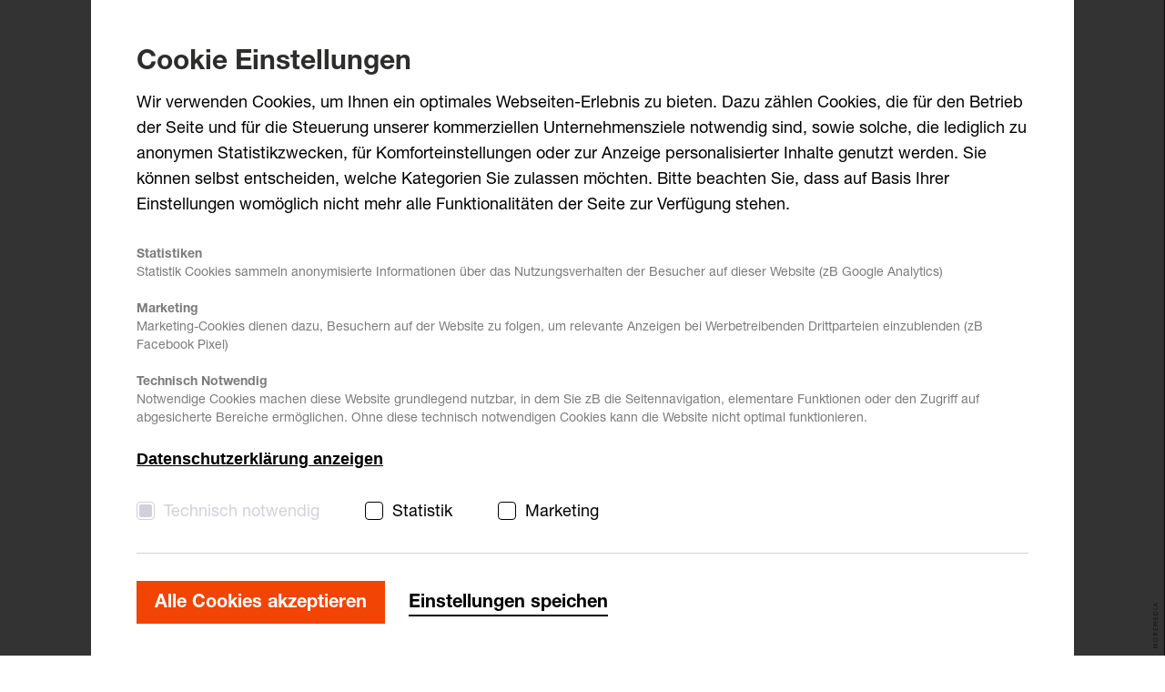

--- FILE ---
content_type: text/html; charset=UTF-8
request_url: https://www.centerlineconsulting.eu/prozessanalyse
body_size: 5788
content:

<!DOCTYPE html>
<html lang="de" dir="ltr" prefix="og: https://ogp.me/ns#">
  	<head>
		<meta charset="utf-8" />
<noscript><style>form.antibot * :not(.antibot-message) { display: none !important; }</style>
</noscript><meta name="description" content="Nur gelebte Prozesse sind gute Prozesse. In vielen Unternehmen bestehen Prozesse lediglich auf Papier und die tatsächlichen Abläufe verlaufen intransparent. Diese von innen heraus zu erkennen, ist schwierig." />
<meta name="abstract" content="Nur gelebte Prozesse sind gute Prozesse. In vielen Unternehmen bestehen Prozesse lediglich auf Papier und die tatsächlichen Abläufe verlaufen intransparent. Diese von innen heraus zu erkennen, ist schwierig." />
<link rel="canonical" href="https://www.centerlineconsulting.eu/prozessanalyse" />
<meta property="og:title" content="Prozessanalyse" />
<meta property="og:image" content="https://www.centerlineconsulting.eu/themes/custom/images/meta_image.png" />
<link rel="alternate" hreflang="x-default" href="https://www.centerlineconsulting.eu/prozessanalyse" />
<meta name="MobileOptimized" content="width" />
<meta name="HandheldFriendly" content="true" />
<meta name="viewport" content="width=device-width, initial-scale=1.0" />
<link rel="alternate" hreflang="de" href="https://www.centerlineconsulting.eu/prozessanalyse" />
<link rel="alternate" hreflang="en" href="https://www.centerlineconsulting.eu/en/process-analysis" />

		<link href="https://www.centerlineconsulting.eu/themes/custom/images/meta_image.png" rel="image_src"> 
		<link rel="apple-touch-icon" sizes="180x180" href="https://www.centerlineconsulting.eu/themes/custom/images/favicon/apple-touch-icon.png">
		<link rel="icon" type="image/png" sizes="32x32" href="https://www.centerlineconsulting.eu/themes/custom/images/favicon/favicon-32x32.png">
		<link rel="icon" type="image/png" sizes="16x16" href="https://www.centerlineconsulting.eu/themes/custom/images/favicon/favicon-16x16.png">
		<link rel="manifest" href="https://www.centerlineconsulting.eu/themes/custom/site.webmanifest">
				<link rel="shortcut icon" href="https://www.centerlineconsulting.eu/themes/custom/images/favicon/favicon.ico">
		<meta name="apple-mobile-web-app-title" content="Centerline">
		<meta name="application-name" content="Centerline">
		<meta name="msapplication-TileColor" content="#ffffff">
		<meta name="msapplication-config" content="https://www.centerlineconsulting.eu/themes/custom/browserconfig.xml">
		<meta name="theme-color" content="#fff">
		<title>Prozessanalyse | centerline/ | Projektmanagement, Organisationsentwicklung und Projektmanagement Training</title>
    	<meta name="format-detection" content="telephone=no">
		<link rel="stylesheet" media="all" href="/sites/default/files/css/css_rN9Plt8YQgpqRckb49q3hmMFOxItZmHHF4eNUjZaJBs.css?delta=0&amp;language=de&amp;theme=custom&amp;include=eJxFiVsKwCAMwC4keqaqRcuqFmu3HX-wB_sJJEmma7SQcQExI-myXlx6auERgR2ei6lvIU8TYP-qE5hQJkjV7_zFWxeLTFoxu53w0HDTt5GN8QLjjS6-" />
<link rel="stylesheet" media="all" href="/sites/default/files/css/css_mHUQ2FuOxsEhe30xdoB7kqxuaosFKOiWPZifC8ik8to.css?delta=1&amp;language=de&amp;theme=custom&amp;include=eJxFiVsKwCAMwC4keqaqRcuqFmu3HX-wB_sJJEmma7SQcQExI-myXlx6auERgR2ei6lvIU8TYP-qE5hQJkjV7_zFWxeLTFoxu53w0HDTt5GN8QLjjS6-" />

	</head>
  	<body class="path-node page-node-type-detailleistung" style="opacity: 0">
		
		  <div class="dialog-off-canvas-main-canvas" data-off-canvas-main-canvas>
    <header id="header">
  <div class="section clearfix">

    <a id="logo" href="https://www.centerlineconsulting.eu/" title="centerline/">
            <div class="lottie header" data-url="https://www.centerlineconsulting.eu/themes/custom/lottie/centerline-header-animation.json"></div>
    </a>
        <a id="menu-icon" href="#" title="Menü">
      <span class="first line"></span>
      <span class="second line"></span>
      <span class="third line"></span>
    </a>

   

    <div id="navigation" class="clearfix">
      <div class="table">
        <div class="left">
          <div class="table-cell">
             
	<div class="language-switcher-language-url block block-language block-language-blocklanguage-interface" id="block-custom-sprachumschalter" role="navigation">
      <ul class="links"><li hreflang="de" data-drupal-link-system-path="node/112" class="is-active" aria-current="page"><a href="/prozessanalyse" class="language-link is-active" hreflang="de" data-drupal-link-system-path="node/112" aria-current="page">Deutsch</a></li><li hreflang="en" data-drupal-link-system-path="node/112"><a href="/en/process-analysis" class="language-link" hreflang="en" data-drupal-link-system-path="node/112">English</a></li></ul>
  </div>


            <div class="main">
              
	<nav role="navigation" aria-labelledby="block-custom-main-menu-menu" id="block-custom-main-menu">
            
  <h2 class="visually-hidden" id="block-custom-main-menu-menu">Main navigation</h2>
  

        
        <ul class="menu clearfix">
        
          
                                      
            <li class="menu-item with-submenu services">
        <a href="/#services" data-drupal-link-system-path="&lt;front&gt;">Leistungen</a>
                  <div class="submenu clearfix">
            <div class="submenu-wrapper">
              <a class="back" title="zurück" href="#"><i class="icon-back"></i>zurück</a>
   <ul class="menu count-3 clearfix">
      <li>
      <a href="/consulting" title="Consulting" class="">
 
 Consulting
</a>
    </li>
      <li>
      <a href="/transformation" title="Transformation" class="">
 
 Transformation
</a>
    </li>
      <li>
      <a href="/training" title="Training" class="">
 
 Training
</a>
    </li>
  </ul>

            </div>
          </div>
              </li>
          
                                      
            <li class="menu-item with-submenu branches">
        <a href="/#branches" data-drupal-link-system-path="&lt;front&gt;">Fokusbranchen</a>
                  <div class="submenu clearfix">
            <div class="submenu-wrapper">
            <a class="back" title="zurück" href="#"><i class="icon-back"></i>zurück</a>
   
  <ul class="menu count-4 clearfix">
  <li><a class=""" href="/fokusbranchen" title="Übersicht">Übersicht</a></li>
      <li>
      <a href="/fokusbranchen?show=5" title="Industrieanlagenbau" class="">
 
  Industrieanlagenbau
 
</a>
    </li>
      <li>
      <a href="/fokusbranchen?show=14" title="Maschinen- &amp;amp; Anlagenbau" class="">
 
  Maschinen- &amp; Anlagenbau
 
</a>
    </li>
      <li>
      <a href="/fokusbranchen?show=26" title="Industrie &amp;amp; Produktion" class="">
 
  Industrie &amp; Produktion
 
</a>
    </li>
      <li>
      <a href="/fokusbranchen?show=27" title="Bau &amp;amp; Infrastruktur" class="">
 
  Bau &amp; Infrastruktur
 
</a>
    </li>
  </ul>

            </div>
          </div>
              </li>
          
                              
            <li class="menu-item">
        <a href="/unternehmen" data-drupal-link-system-path="node/6">Unternehmen</a>
              </li>
          
                              
            <li class="menu-item">
        <a href="/kontakt" data-drupal-link-system-path="node/12">Kontakt</a>
              </li>
            
    </ul>
  


  </nav>



              
            </div>
            <div class="wrapper clearfix">
              <div class="secondary ">
                
   
  <ul class="menu count-3 clearfix">
  
      <li>
      <a href="/success-stories" title="Success Stories" class="">
 
 Success Stories
 
</a>
    </li>
      <li>
      <a href="/veranstaltungen" title="Veranstaltungen" class="">
 
 Veranstaltungen
 
</a>
    </li>
      <li>
      <a href="/blog" title="Blog" class="">
 
 Blog
 
</a>
    </li>
  </ul>

              </div>
              <div class="mail"> <span class="spamspan"><span class="u">empower</span> [at] <span class="d">centerline.management</span></span></div>
              <div class="social-media">
                
                    
         
        
                    <a class="social-media-item linkedin" href="https://www.linkedin.com/company/centerline-management-consulting/" title="linkein"><i class="icon icon-linkedin"></i></a>
        
                </div>  
            </div>
            
              
          </div>
        </div>
        <div class="right">
            <div class="table-cell">
            
              
	<div class="language-switcher-language-url block block-language block-language-blocklanguage-interface" id="block-custom-sprachumschalter" role="navigation">
      <ul class="links"><li hreflang="de" data-drupal-link-system-path="node/112" class="is-active" aria-current="page"><a href="/prozessanalyse" class="language-link is-active" hreflang="de" data-drupal-link-system-path="node/112" aria-current="page">Deutsch</a></li><li hreflang="en" data-drupal-link-system-path="node/112"><a href="/en/process-analysis" class="language-link" hreflang="en" data-drupal-link-system-path="node/112">English</a></li></ul>
  </div>


                <div class="secondary ">
                
   
  <ul class="menu count-3 clearfix">
  
      <li>
      <a href="/success-stories" title="Success Stories" class="">
 
 Success Stories
 
</a>
    </li>
      <li>
      <a href="/veranstaltungen" title="Veranstaltungen" class="">
 
 Veranstaltungen
 
</a>
    </li>
      <li>
      <a href="/blog" title="Blog" class="">
 
 Blog
 
</a>
    </li>
  </ul>

              </div>
            </div>
            
        </div>
          
          
        
      </div>
    </div>

  </div>
  <div class="header-small-sizer"></div>
</header>

<main id="main" class="clearfix" >
  
      
	<div data-drupal-messages-fallback class="hidden"></div><div id="block-custom-content" class="block block-system block-system-main-block">
      

<article id="node-detailleistung"  class="node node--type-detailleistung node--view-mode-full clearfix nid-112">
  
<div id="content">
	<div class="section">
		<a class="back button" title="zurück zur Übersicht" href="/transformation"><i class="icon-arrow"></i><span>zurück zur Übersicht</span></a>
		<h1 class="h1">Prozessanalyse</h1>
		
		<div class="content clearfix">
							<div class="item text slidein">
    <h4>Nur gelebte Prozesse sind gute Prozesse.</h4>

<p>In vielen Unternehmen bestehen Prozesse lediglich auf Papier und die tatsächlichen Abläufe verlaufen intransparent. Diese von innen heraus zu erkennen, ist schwierig. Hier kommt<strong> centerline/</strong> ins Spiel: Aufbauend auf einer detaillierten Analyse aktueller Vorgehensweisen&nbsp;liefern wir&nbsp;die notwendigen Impulse für die Transformation von einer (traditionellen), relativ statischen Aufbauorganisation hin zu einer dynamischen Prozessorganisation mit Fokus auf den Kundennutzen.</p>

<p>&nbsp;</p>

<h4>centerline/s Vorgehensweise</h4>

<ul>
<li>Definition der Ausgangsbasis</li>
<li>Erhebung der Ist-Situation</li>
<li>Definition der Zielsetzung der Prozessanalyse</li>
<li>Erarbeitung von Handlungsempfehlungen</li>
<li>Erstellung einer Prozessübersicht aus Einzel- und Gesamtprozessen</li>
</ul>
</div>
					</div>
	</div>
</div>


</article>
  </div>


  
</main>

<footer id="footer">
  <div class="section clearfix">
    <div class="top">
      <div class="titel typewrite">Revolutionieren Sie Ihr Projektmanagement und damit Ihr gesamtes Unternehmen</div>
      <div class="mail"> <span class="spamspan"><span class="u">empower</span> [at] <span class="d">centerline.management</span></span> </div>
      <div class="phone"><a href="tel:%2B43732997069-0">+43 732 997069-0</a></div>
    </div>
    <div class="bottom">
      
      <div class="phone slidein"><a href="tel:%2B43732997069-0">+43 732 997069-0</a></div>
      <div class="mail slidein"><span class="spamspan"><span class="u">empower</span> [at] <span class="d">centerline.management</span></span>  </div>
      <div class="adress slidein"><p><strong>Centerline Management Consulting GmbH</strong><br>
Karl-Leitl-Straße 1, 4048 Puchenau bei Linz / Austria</p></div>
      <div class="wrapper clearfix">
        <div class="social-media slidein">
            
                    
         
        
                    <a class="social-media-item linkedin" href="https://www.linkedin.com/company/centerline-management-consulting/" title="linkein"><i class="icon icon-linkedin"></i></a>
        
            </div> 
        <div class="footer-menu slidein">  
	<nav role="navigation" aria-labelledby="block-custom-footer-menu" id="block-custom-footer">
            
  <h2 class="visually-hidden" id="block-custom-footer-menu">Footer</h2>
  

        
                <ul class="menu">
              <li>
        <a href="/datenschutz" data-drupal-link-system-path="node/2">Datenschutz</a>
              </li>
          <li>
        <a href="/newsletter" data-drupal-link-system-path="node/23">Newsletter</a>
              </li>
          <li>
        <a href="/#cookie-consent" data-drupal-link-system-path="&lt;front&gt;">Cookie-Einstellungen</a>
              </li>
          <li>
        <a href="/impressum" data-drupal-link-system-path="node/29">Impressum</a>
              </li>
        </ul>
  


  </nav>

 </div>
      </div>
      

          <div class="lottie" data-url="https://www.centerlineconsulting.eu/themes/custom/lottie/centerline-footer-animation.json"></div>
    </div>
   

  </div>
</footer>
  </div>

		
				
		
		<script type="application/json" data-drupal-selector="drupal-settings-json">{"path":{"baseUrl":"\/","pathPrefix":"","currentPath":"node\/112","currentPathIsAdmin":false,"isFront":false,"currentLanguage":"de"},"pluralDelimiter":"\u0003","suppressDeprecationErrors":true,"custom_google_tag":{"id":"GTM-WK862NC"},"data":{"extlink":{"extTarget":true,"extTargetAppendNewWindowLabel":"(opens in a new window)","extTargetNoOverride":false,"extNofollow":false,"extTitleNoOverride":false,"extNoreferrer":false,"extFollowNoOverride":false,"extClass":"0","extLabel":"(Link ist extern)","extImgClass":false,"extSubdomains":true,"extExclude":"","extInclude":"","extCssExclude":"","extCssInclude":"","extCssExplicit":"","extAlert":false,"extAlertText":"Dieser Link f\u00fchrt Sie zu einer externen Website. Wir sind nicht f\u00fcr deren Inhalt verantwortlich.","extHideIcons":false,"mailtoClass":"0","telClass":"","mailtoLabel":"(Link zum E-Mailversand)","telLabel":"(link is a phone number)","extUseFontAwesome":false,"extIconPlacement":"append","extPreventOrphan":false,"extFaLinkClasses":"fa fa-external-link","extFaMailtoClasses":"fa fa-envelope-o","extAdditionalLinkClasses":"","extAdditionalMailtoClasses":"","extAdditionalTelClasses":"","extFaTelClasses":"fa fa-phone","whitelistedDomains":null,"extExcludeNoreferrer":""}},"eu_cookie_compliance":{"cookie_policy_version":"1.0.0","popup_enabled":true,"popup_agreed_enabled":false,"popup_hide_agreed":false,"popup_clicking_confirmation":false,"popup_scrolling_confirmation":false,"popup_html_info":"\u003Cdiv class=\u0022eu-cookie-compliance-banner eu-cookie-compliance-banner-info eu-cookie-compliance-banner--categories\u0022\u003E\n  \u003Cdiv class=\u0022popup-content info eu-cookie-compliance-content\u0022\u003E\n    \u003Cdiv class=\u0022popup-content-inner\u0022\u003E\n      \u003Cdiv id=\u0022popup-text\u0022 class=\u0022eu-cookie-compliance-message\u0022\u003E\n       \u003Cdiv class=\u0022title h5 color-primary\u0022\u003ECookie Einstellungen\u003C\/div\u003E\n       \u003Cp\u003EWir verwenden Cookies, um Ihnen ein optimales Webseiten-Erlebnis zu bieten. Dazu z\u00e4hlen Cookies, die f\u00fcr den Betrieb der Seite und f\u00fcr die Steuerung unserer kommerziellen Unternehmensziele notwendig sind, sowie solche, die lediglich zu anonymen Statistikzwecken, f\u00fcr Komforteinstellungen oder zur Anzeige personalisierter Inhalte genutzt werden. Sie k\u00f6nnen selbst entscheiden, welche Kategorien Sie zulassen m\u00f6chten. Bitte beachten Sie, dass auf Basis Ihrer Einstellungen wom\u00f6glich nicht mehr alle Funktionalit\u00e4ten der Seite zur Verf\u00fcgung stehen.\n        \u003Cp class=\u0022category\u0022\u003E\u003Cb\u003EStatistiken\u003C\/b\u003E\u003Cbr\u003EStatistik Cookies sammeln anonymisierte Informationen \u00fcber das Nutzungsverhalten der Besucher auf dieser Website (zB Google Analytics)\u003C\/p\u003E\n        \u003Cp class=\u0022category\u0022\u003E\u003Cb\u003EMarketing\u003C\/b\u003E\u003Cbr\u003EMarketing-Cookies dienen dazu, Besuchern auf der Website zu folgen, um relevante Anzeigen bei Werbetreibenden Drittparteien einzublenden (zB Facebook Pixel)\u003C\/p\u003E\n        \u003Cp class=\u0022category\u0022\u003E\u003Cb\u003ETechnisch Notwendig\u003C\/b\u003E\u003Cbr\u003ENotwendige Cookies machen diese Website grundlegend nutzbar, in dem Sie zB die Seitennavigation, elementare Funktionen oder den Zugriff auf abgesicherte Bereiche erm\u00f6glichen. Ohne diese technisch notwendigen Cookies kann die Website nicht optimal funktionieren.\u003C\/p\u003E \n        \n        \u003Cbutton type=\u0022button\u0022 class=\u0022find-more-button eu-cookie-compliance-more-button\u0022\u003EDatenschutzerkl\u00e4rung anzeigen\u003C\/button\u003E\u003C\/p\u003E\n      \u003C\/div\u003E\n\n              \u003Cdiv id=\u0022eu-cookie-compliance-categories\u0022 class=\u0022eu-cookie-compliance-categories clearfix\u0022\u003E\n                      \u003Cdiv class=\u0022eu-cookie-compliance-category js-form-type-checkbox\u0022\u003E\n              \u003Cdiv class=\u0022form-item disabled\u0022\u003E\n                \u003Cinput type=\u0022checkbox\u0022 name=\u0022cookie-categories\u0022 id=\u0022cookie-category-required\u0022 value=\u0022required\u0022  checked   disabled \u003E\n                \u003Clabel for=\u0022cookie-category-required\u0022\u003ETechnisch notwendig\u003C\/label\u003E\n              \u003C\/div\u003E\n                          \u003C\/div\u003E\n                      \u003Cdiv class=\u0022eu-cookie-compliance-category js-form-type-checkbox\u0022\u003E\n              \u003Cdiv class=\u0022form-item \u0022\u003E\n                \u003Cinput type=\u0022checkbox\u0022 name=\u0022cookie-categories\u0022 id=\u0022cookie-category-statistics\u0022 value=\u0022statistics\u0022  \u003E\n                \u003Clabel for=\u0022cookie-category-statistics\u0022\u003EStatistik\u003C\/label\u003E\n              \u003C\/div\u003E\n                          \u003C\/div\u003E\n                      \u003Cdiv class=\u0022eu-cookie-compliance-category js-form-type-checkbox\u0022\u003E\n              \u003Cdiv class=\u0022form-item \u0022\u003E\n                \u003Cinput type=\u0022checkbox\u0022 name=\u0022cookie-categories\u0022 id=\u0022cookie-category-marketing\u0022 value=\u0022marketing\u0022  \u003E\n                \u003Clabel for=\u0022cookie-category-marketing\u0022\u003EMarketing\u003C\/label\u003E\n              \u003C\/div\u003E\n                          \u003C\/div\u003E\n                  \u003C\/div\u003E\n      \n      \u003Cdiv id=\u0022popup-buttons\u0022 class=\u0022eu-cookie-compliance-buttons clearfix\u0022\u003E\n        \u003Cdiv class=\u0022buttons-container clearfix\u0022\u003E\n          \u003Cbutton type=\u0022button\u0022 class=\u0022button filled agree-button eu-cookie-compliance-default-button\u0022\u003EAlle Cookies akzeptieren\u003C\/button\u003E\n                      \u003Cbutton type=\u0022button\u0022 class=\u0022button categories-button eu-cookie-compliance-save-preferences-button\u0022\u003EEinstellungen speichen\u003C\/button\u003E\n                  \u003C\/div\u003E\n      \u003C\/div\u003E\n    \u003C\/div\u003E\n  \u003C\/div\u003E\n\u003C\/div\u003E","use_mobile_message":false,"mobile_popup_html_info":"\u003Cdiv class=\u0022eu-cookie-compliance-banner eu-cookie-compliance-banner-info eu-cookie-compliance-banner--categories\u0022\u003E\n  \u003Cdiv class=\u0022popup-content info eu-cookie-compliance-content\u0022\u003E\n    \u003Cdiv class=\u0022popup-content-inner\u0022\u003E\n      \u003Cdiv id=\u0022popup-text\u0022 class=\u0022eu-cookie-compliance-message\u0022\u003E\n       \u003Cdiv class=\u0022title h5 color-primary\u0022\u003ECookie Einstellungen\u003C\/div\u003E\n       \u003Cp\u003EWir verwenden Cookies, um Ihnen ein optimales Webseiten-Erlebnis zu bieten. Dazu z\u00e4hlen Cookies, die f\u00fcr den Betrieb der Seite und f\u00fcr die Steuerung unserer kommerziellen Unternehmensziele notwendig sind, sowie solche, die lediglich zu anonymen Statistikzwecken, f\u00fcr Komforteinstellungen oder zur Anzeige personalisierter Inhalte genutzt werden. Sie k\u00f6nnen selbst entscheiden, welche Kategorien Sie zulassen m\u00f6chten. Bitte beachten Sie, dass auf Basis Ihrer Einstellungen wom\u00f6glich nicht mehr alle Funktionalit\u00e4ten der Seite zur Verf\u00fcgung stehen.\n        \u003Cp class=\u0022category\u0022\u003E\u003Cb\u003EStatistiken\u003C\/b\u003E\u003Cbr\u003EStatistik Cookies sammeln anonymisierte Informationen \u00fcber das Nutzungsverhalten der Besucher auf dieser Website (zB Google Analytics)\u003C\/p\u003E\n        \u003Cp class=\u0022category\u0022\u003E\u003Cb\u003EMarketing\u003C\/b\u003E\u003Cbr\u003EMarketing-Cookies dienen dazu, Besuchern auf der Website zu folgen, um relevante Anzeigen bei Werbetreibenden Drittparteien einzublenden (zB Facebook Pixel)\u003C\/p\u003E\n        \u003Cp class=\u0022category\u0022\u003E\u003Cb\u003ETechnisch Notwendig\u003C\/b\u003E\u003Cbr\u003ENotwendige Cookies machen diese Website grundlegend nutzbar, in dem Sie zB die Seitennavigation, elementare Funktionen oder den Zugriff auf abgesicherte Bereiche erm\u00f6glichen. Ohne diese technisch notwendigen Cookies kann die Website nicht optimal funktionieren.\u003C\/p\u003E \n        \n        \u003Cbutton type=\u0022button\u0022 class=\u0022find-more-button eu-cookie-compliance-more-button\u0022\u003EDatenschutzerkl\u00e4rung anzeigen\u003C\/button\u003E\u003C\/p\u003E\n      \u003C\/div\u003E\n\n              \u003Cdiv id=\u0022eu-cookie-compliance-categories\u0022 class=\u0022eu-cookie-compliance-categories clearfix\u0022\u003E\n                      \u003Cdiv class=\u0022eu-cookie-compliance-category js-form-type-checkbox\u0022\u003E\n              \u003Cdiv class=\u0022form-item disabled\u0022\u003E\n                \u003Cinput type=\u0022checkbox\u0022 name=\u0022cookie-categories\u0022 id=\u0022cookie-category-required\u0022 value=\u0022required\u0022  checked   disabled \u003E\n                \u003Clabel for=\u0022cookie-category-required\u0022\u003ETechnisch notwendig\u003C\/label\u003E\n              \u003C\/div\u003E\n                          \u003C\/div\u003E\n                      \u003Cdiv class=\u0022eu-cookie-compliance-category js-form-type-checkbox\u0022\u003E\n              \u003Cdiv class=\u0022form-item \u0022\u003E\n                \u003Cinput type=\u0022checkbox\u0022 name=\u0022cookie-categories\u0022 id=\u0022cookie-category-statistics\u0022 value=\u0022statistics\u0022  \u003E\n                \u003Clabel for=\u0022cookie-category-statistics\u0022\u003EStatistik\u003C\/label\u003E\n              \u003C\/div\u003E\n                          \u003C\/div\u003E\n                      \u003Cdiv class=\u0022eu-cookie-compliance-category js-form-type-checkbox\u0022\u003E\n              \u003Cdiv class=\u0022form-item \u0022\u003E\n                \u003Cinput type=\u0022checkbox\u0022 name=\u0022cookie-categories\u0022 id=\u0022cookie-category-marketing\u0022 value=\u0022marketing\u0022  \u003E\n                \u003Clabel for=\u0022cookie-category-marketing\u0022\u003EMarketing\u003C\/label\u003E\n              \u003C\/div\u003E\n                          \u003C\/div\u003E\n                  \u003C\/div\u003E\n      \n      \u003Cdiv id=\u0022popup-buttons\u0022 class=\u0022eu-cookie-compliance-buttons clearfix\u0022\u003E\n        \u003Cdiv class=\u0022buttons-container clearfix\u0022\u003E\n          \u003Cbutton type=\u0022button\u0022 class=\u0022button filled agree-button eu-cookie-compliance-default-button\u0022\u003EAlle Cookies akzeptieren\u003C\/button\u003E\n                      \u003Cbutton type=\u0022button\u0022 class=\u0022button categories-button eu-cookie-compliance-save-preferences-button\u0022\u003EEinstellungen speichen\u003C\/button\u003E\n                  \u003C\/div\u003E\n      \u003C\/div\u003E\n    \u003C\/div\u003E\n  \u003C\/div\u003E\n\u003C\/div\u003E","mobile_breakpoint":768,"popup_html_agreed":false,"popup_use_bare_css":true,"popup_height":"auto","popup_width":"100%","popup_delay":1000,"popup_link":"\/datenschutz","popup_link_new_window":true,"popup_position":false,"fixed_top_position":true,"popup_language":"de","store_consent":true,"better_support_for_screen_readers":false,"cookie_name":"","reload_page":false,"domain":"","domain_all_sites":false,"popup_eu_only":false,"popup_eu_only_js":false,"cookie_lifetime":100,"cookie_session":0,"set_cookie_session_zero_on_disagree":0,"disagree_do_not_show_popup":false,"method":"categories","automatic_cookies_removal":false,"allowed_cookies":"has_js\r\nstatistics:_fbp\r\nstatistics:_ga\r\nstatistics:_ga_5B1EDH7RDC\r\nstatistics:_ga_6DZS9GQLD2\r\nstatistics:_ga_N5XD3Y0KMY\r\nstatistics:_glc_au","withdraw_markup":"\u003Cbutton type=\u0022button\u0022 class=\u0022eu-cookie-withdraw-button\u0022\u003EZustimmung zur\u00fcckziehen\u003C\/button\u003E","withdraw_enabled":true,"reload_options":0,"reload_routes_list":"","withdraw_button_on_info_popup":false,"cookie_categories":["required","statistics","marketing"],"cookie_categories_details":{"required":{"uuid":"7371c729-d765-4dec-843c-e9b377ec5329","langcode":"de","status":true,"dependencies":[],"id":"required","label":"Technisch notwendig","description":"","checkbox_default_state":"required","weight":-10},"statistics":{"uuid":"a2f4ecf3-dc7f-4971-b8b8-56f575f4c00a","langcode":"de","status":true,"dependencies":[],"id":"statistics","label":"Statistik","description":"","checkbox_default_state":"unchecked","weight":-9},"marketing":{"uuid":"ce1c9522-ca95-48cb-8a21-bd4245c1ed94","langcode":"de","status":true,"dependencies":[],"id":"marketing","label":"Marketing","description":"","checkbox_default_state":"unchecked","weight":-8}},"enable_save_preferences_button":true,"cookie_value_disagreed":"0","cookie_value_agreed_show_thank_you":"1","cookie_value_agreed":"2","containing_element":"body","settings_tab_enabled":false,"olivero_primary_button_classes":"","olivero_secondary_button_classes":"","close_button_action":"close_banner","open_by_default":true,"modules_allow_popup":true,"hide_the_banner":false,"geoip_match":true},"user":{"uid":0,"permissionsHash":"3c1910f7444418810dee59c843c17b9b3888f840dc2a7f1ee7dbfad637b92f81"}}</script>
<script src="/core/assets/vendor/jquery/jquery.min.js?v=4.0.0-beta.2"></script>
<script src="/core/assets/vendor/once/once.min.js?v=1.0.1"></script>
<script src="/sites/default/files/languages/de_I7tWHQgqJ4wxqA1KOf-duXi6tDeNiYq-xaOGttwvQYU.js?t6dj7x"></script>
<script src="/core/misc/drupalSettingsLoader.js?v=11.1.5"></script>
<script src="/core/misc/drupal.js?v=11.1.5"></script>
<script src="/core/misc/drupal.init.js?v=11.1.5"></script>
<script src="/themes/custom/js/_page/detailleistung.js?t6dj7x"></script>
<script src="/themes/custom/plugins/js/swiper-bundle.min.js?t6dj7x"></script>
<script src="/themes/custom/plugins/js/jquery.resizeimagetoparent.js?t6dj7x"></script>
<script src="/themes/custom/plugins/js/jqueryInView.js?t6dj7x"></script>
<script src="/themes/custom/plugins/js//lazysizes.min.js?t6dj7x"></script>
<script src="/themes/custom/js/custom.js?t6dj7x"></script>
<script src="/modules/custom/custom_google_tag/js/custom_google_tag.js?v=11.1.5" defer></script>
<script src="/modules/eu_cookie_compliance/js/eu_cookie_compliance.min.js?v=11.1.5" defer></script>
<script src="/modules/extlink/js/extlink.js?v=11.1.5"></script>
<script src="/modules/spamspan/js/spamspan.js?v=11.1.5"></script>

		<a class="moremedia" style="display: none;" href="https://www.moremedia.at" title="Werbeagentur - Webdesign Linz"><img src="https://www.centerlineconsulting.eu/themes/custom/images/moremedia.png" title="Werbeagentur - Webdesign Linz" alt="Werbeagentur - Webdesign Linz" widht="50" height="5"/></a>
	</body>
</html>

--- FILE ---
content_type: text/css
request_url: https://www.centerlineconsulting.eu/sites/default/files/css/css_mHUQ2FuOxsEhe30xdoB7kqxuaosFKOiWPZifC8ik8to.css?delta=1&language=de&theme=custom&include=eJxFiVsKwCAMwC4keqaqRcuqFmu3HX-wB_sJJEmma7SQcQExI-myXlx6auERgR2ei6lvIU8TYP-qE5hQJkjV7_zFWxeLTFoxu53w0HDTt5GN8QLjjS6-
body_size: 15749
content:
/* @license GPL-2.0-or-later https://www.drupal.org/licensing/faq */
#node-detailleistung{}#node-detailleistung #content{padding-top:150px;}#node-detailleistung #content .section .back{position:absolute;top:-100px;left:0;}#node-detailleistung #content .section .datum{margin-bottom:100px;}#node-detailleistung #content .section .content .item{margin-bottom:100px;}#node-detailleistung #content .section .content .item.margin-top{margin-top:100px;}#node-detailleistung #content .section .content .item ul li{padding-bottom:15px!important;}#node-detailleistung #content .section .content .text-image{display:table;width:100%;}#node-detailleistung #content .section .content .text-image .image-wrapper{width:50%;display:table-cell;}#node-detailleistung #content .section .content .text-image .text{width:50%;padding-left:160px;display:table-cell;vertical-align:middle;height:100%;}#node-detailleistung #content .section .content .text-image .text .wrapper{display:block;height:100%;}#node-detailleistung #content .section .content .text-image.right .image-wrapper{transform:translateX(160px);}#node-detailleistung #content .section .content .text-image.right .text{padding-left:0;}#node-detailleistung #content .section .content .video .video-container video{width:100%;height:auto;}#node-detailleistung #content .section .content .horizontal-rule{border-bottom:1px solid #7c7c7b;}#node-detailleistung #content .section .content .images-slider .swiper-container{margin-right:-160px;padding-right:160px;overflow:hidden;position:relative;padding-bottom:50px;}#node-detailleistung #content .section .content .images-slider .swiper-container .swiper-navigation .swiper-pagination .swiper-pagination-bullet{background-color:#dddddd;}#node-detailleistung #content .section .content .images-slider .swiper-container .swiper-navigation .swiper-pagination .swiper-pagination-bullet-active{background-color:#f24405;}#node-detailleistung #content .section .content .images-slider .images{margin:-1%;position:relative;}#node-detailleistung #content .section .content .images-slider .images.count-3 .image{width:31.33%;position:relative;float:left;margin:1%;}#node-detailleistung #content .section .content .images-slider .images.count-2 .image{width:48%;position:relative;float:left;margin:1%;}#node-detailleistung #content .section .content .pdf{margin-bottom:30px;}#node-detailleistung #content .section .content .pdf .link{font-size:20px;line-height:27px;}#node-detailleistung #content .section .content .pdf .link .icon-download{margin-right:15px;font-weight:700;color:#f24405;display:inline-block;position:relative;float:left;font-size:25px;line-height:27px;margin-top:-3px;}#node-detailleistung #content .section .content .pdf .link span{text-decoration:underline;position:relative;float:left;display:inline-block;}#node-detailleistung #content .section .content .pdf .link:hover{color:#f24405;}@media all and (max-width:1599px){#node-detailleistung #content .section .content .text-image .text{padding-left:120px;}#node-detailleistung #content .section .content .text-image.right .image-wrapper{transform:translateX(120px);}#node-detailleistung #content .section .content .text-image.right .text{padding-left:0;}#node-detailleistung #content .section .content .images-slider .swiper-container{margin-right:-120px;padding-right:120px;}}@media all and (max-width:1439px){#node-detailleistung #content .section .content .text-image .text{padding-left:100px;}#node-detailleistung #content .section .content .text-image.right .image-wrapper{transform:translateX(100px);}#node-detailleistung #content .section .content .text-image.right .text{padding-left:0;}#node-detailleistung #content .section .content .images-slider .swiper-container{margin-right:-100px;padding-right:100px;}}@media all and (max-width:1247px){#node-detailleistung #content .section .content .images-slider .images .image{width:48%!important;}}@media all and (max-width:1023px){#node-detailleistung #content .section .content .text-image .text{padding-left:50px;}#node-detailleistung #content .section .content .text-image.right .image-wrapper{transform:translateX(50px);}#node-detailleistung #content .section .content .text-image.right .text{padding-left:0px;}#node-detailleistung #content .section .content .images-slider .swiper-container{margin-right:-50px;padding-right:50px;}}@media screen and (max-width:812px){#node-detailleistung #content .section .content .text-image{display:block;}#node-detailleistung #content .section .content .text-image .text{display:block;width:100%;height:auto;padding:0;}#node-detailleistung #content .section .content .text-image .image-wrapper{width:100%;display:block;height:auto;margin-bottom:30px;}#node-detailleistung #content .section .content .text-image.right .image-wrapper{margin-bottom:0;margin-top:30px;transform:none;}#node-detailleistung #content .section .content .images-slider .images{margin:0;}#node-detailleistung #content .section .content .images-slider .images .image{width:100%!important;margin:0!important;margin-bottom:30px!important;}}@media screen and (max-width:499px){#node-detailleistung #content .section .content .images-slider .swiper-container{margin-right:-30px;padding-right:30px;}}
@font-face{font-family:swiper-icons;src:url('data:application/font-woff;charset=utf-8;base64, [base64]//wADZ2x5ZgAAAywAAADMAAAD2MHtryVoZWFkAAABbAAAADAAAAA2E2+eoWhoZWEAAAGcAAAAHwAAACQC9gDzaG10eAAAAigAAAAZAAAArgJkABFsb2NhAAAC0AAAAFoAAABaFQAUGG1heHAAAAG8AAAAHwAAACAAcABAbmFtZQAAA/gAAAE5AAACXvFdBwlwb3N0AAAFNAAAAGIAAACE5s74hXjaY2BkYGAAYpf5Hu/j+W2+MnAzMYDAzaX6QjD6/4//Bxj5GA8AuRwMYGkAPywL13jaY2BkYGA88P8Agx4j+/8fQDYfA1AEBWgDAIB2BOoAeNpjYGRgYNBh4GdgYgABEMnIABJzYNADCQAACWgAsQB42mNgYfzCOIGBlYGB0YcxjYGBwR1Kf2WQZGhhYGBiYGVmgAFGBiQQkOaawtDAoMBQxXjg/wEGPcYDDA4wNUA2CCgwsAAAO4EL6gAAeNpj2M0gyAACqxgGNWBkZ2D4/wMA+xkDdgAAAHjaY2BgYGaAYBkGRgYQiAHyGMF8FgYHIM3DwMHABGQrMOgyWDLEM1T9/w8UBfEMgLzE////P/5//f/V/xv+r4eaAAeMbAxwIUYmIMHEgKYAYjUcsDAwsLKxc3BycfPw8jEQA/[base64]/uznmfPFBNODM2K7MTQ45YEAZqGP81AmGGcF3iPqOop0r1SPTaTbVkfUe4HXj97wYE+yNwWYxwWu4v1ugWHgo3S1XdZEVqWM7ET0cfnLGxWfkgR42o2PvWrDMBSFj/IHLaF0zKjRgdiVMwScNRAoWUoH78Y2icB/yIY09An6AH2Bdu/UB+yxopYshQiEvnvu0dURgDt8QeC8PDw7Fpji3fEA4z/PEJ6YOB5hKh4dj3EvXhxPqH/SKUY3rJ7srZ4FZnh1PMAtPhwP6fl2PMJMPDgeQ4rY8YT6Gzao0eAEA409DuggmTnFnOcSCiEiLMgxCiTI6Cq5DZUd3Qmp10vO0LaLTd2cjN4fOumlc7lUYbSQcZFkutRG7g6JKZKy0RmdLY680CDnEJ+UMkpFFe1RN7nxdVpXrC4aTtnaurOnYercZg2YVmLN/d/gczfEimrE/fs/bOuq29Zmn8tloORaXgZgGa78yO9/cnXm2BpaGvq25Dv9S4E9+5SIc9PqupJKhYFSSl47+Qcr1mYNAAAAeNptw0cKwkAAAMDZJA8Q7OUJvkLsPfZ6zFVERPy8qHh2YER+3i/BP83vIBLLySsoKimrqKqpa2hp6+jq6RsYGhmbmJqZSy0sraxtbO3sHRydnEMU4uR6yx7JJXveP7WrDycAAAAAAAH//wACeNpjYGRgYOABYhkgZgJCZgZNBkYGLQZtIJsFLMYAAAw3ALgAeNolizEKgDAQBCchRbC2sFER0YD6qVQiBCv/H9ezGI6Z5XBAw8CBK/m5iQQVauVbXLnOrMZv2oLdKFa8Pjuru2hJzGabmOSLzNMzvutpB3N42mNgZGBg4GKQYzBhYMxJLMlj4GBgAYow/P/PAJJhLM6sSoWKfWCAAwDAjgbRAAB42mNgYGBkAIIbCZo5IPrmUn0hGA0AO8EFTQAA');font-weight:400;font-style:normal}:root{--swiper-theme-color:#007aff}.swiper{margin-left:auto;margin-right:auto;position:relative;overflow:hidden;list-style:none;padding:0;z-index:1}.swiper-vertical>.swiper-wrapper{flex-direction:column}.swiper-wrapper{position:relative;width:100%;height:100%;z-index:1;display:flex;transition-property:transform;box-sizing:content-box}.swiper-android .swiper-slide,.swiper-wrapper{transform:translate3d(0px,0,0)}.swiper-pointer-events{touch-action:pan-y}.swiper-pointer-events.swiper-vertical{touch-action:pan-x}.swiper-slide{flex-shrink:0;width:100%;height:100%;position:relative;transition-property:transform}.swiper-slide-invisible-blank{visibility:hidden}.swiper-autoheight,.swiper-autoheight .swiper-slide{height:auto}.swiper-autoheight .swiper-wrapper{align-items:flex-start;transition-property:transform,height}.swiper-3d,.swiper-3d.swiper-css-mode .swiper-wrapper{perspective:1200px}.swiper-3d .swiper-cube-shadow,.swiper-3d .swiper-slide,.swiper-3d .swiper-slide-shadow,.swiper-3d .swiper-slide-shadow-bottom,.swiper-3d .swiper-slide-shadow-left,.swiper-3d .swiper-slide-shadow-right,.swiper-3d .swiper-slide-shadow-top,.swiper-3d .swiper-wrapper{transform-style:preserve-3d}.swiper-3d .swiper-slide-shadow,.swiper-3d .swiper-slide-shadow-bottom,.swiper-3d .swiper-slide-shadow-left,.swiper-3d .swiper-slide-shadow-right,.swiper-3d .swiper-slide-shadow-top{position:absolute;left:0;top:0;width:100%;height:100%;pointer-events:none;z-index:10}.swiper-3d .swiper-slide-shadow{background:rgba(0,0,0,.15)}.swiper-3d .swiper-slide-shadow-left{background-image:linear-gradient(to left,rgba(0,0,0,.5),rgba(0,0,0,0))}.swiper-3d .swiper-slide-shadow-right{background-image:linear-gradient(to right,rgba(0,0,0,.5),rgba(0,0,0,0))}.swiper-3d .swiper-slide-shadow-top{background-image:linear-gradient(to top,rgba(0,0,0,.5),rgba(0,0,0,0))}.swiper-3d .swiper-slide-shadow-bottom{background-image:linear-gradient(to bottom,rgba(0,0,0,.5),rgba(0,0,0,0))}.swiper-css-mode>.swiper-wrapper{overflow:auto;scrollbar-width:none;-ms-overflow-style:none}.swiper-css-mode>.swiper-wrapper::-webkit-scrollbar{display:none}.swiper-css-mode>.swiper-wrapper>.swiper-slide{scroll-snap-align:start start}.swiper-horizontal.swiper-css-mode>.swiper-wrapper{scroll-snap-type:x mandatory}.swiper-vertical.swiper-css-mode>.swiper-wrapper{scroll-snap-type:y mandatory}.swiper-centered>.swiper-wrapper::before{content:'';flex-shrink:0;order:9999}.swiper-centered.swiper-horizontal>.swiper-wrapper>.swiper-slide:first-child{margin-inline-start:var(--swiper-centered-offset-before)}.swiper-centered.swiper-horizontal>.swiper-wrapper::before{height:100%;min-height:1px;width:var(--swiper-centered-offset-after)}.swiper-centered.swiper-vertical>.swiper-wrapper>.swiper-slide:first-child{margin-block-start:var(--swiper-centered-offset-before)}.swiper-centered.swiper-vertical>.swiper-wrapper::before{width:100%;min-width:1px;height:var(--swiper-centered-offset-after)}.swiper-centered>.swiper-wrapper>.swiper-slide{scroll-snap-align:center center}.swiper-virtual.swiper-css-mode .swiper-wrapper::after{content:'';position:absolute;left:0;top:0;pointer-events:none}.swiper-virtual.swiper-css-mode.swiper-horizontal .swiper-wrapper::after{height:1px;width:var(--swiper-virtual-size)}.swiper-virtual.swiper-css-mode.swiper-vertical .swiper-wrapper::after{width:1px;height:var(--swiper-virtual-size)}:root{--swiper-navigation-size:44px}.swiper-button-next,.swiper-button-prev{position:absolute;top:50%;width:calc(var(--swiper-navigation-size)/ 44 * 27);height:var(--swiper-navigation-size);margin-top:calc(0px - (var(--swiper-navigation-size)/ 2));z-index:10;cursor:pointer;display:flex;align-items:center;justify-content:center;color:var(--swiper-navigation-color,var(--swiper-theme-color))}.swiper-button-next.swiper-button-disabled,.swiper-button-prev.swiper-button-disabled{opacity:.35;cursor:auto;pointer-events:none}.swiper-button-next:after,.swiper-button-prev:after{font-family:swiper-icons;font-size:var(--swiper-navigation-size);text-transform:none!important;letter-spacing:0;text-transform:none;font-variant:initial;line-height:1}.swiper-button-prev,.swiper-rtl .swiper-button-next{left:10px;right:auto}.swiper-button-prev:after,.swiper-rtl .swiper-button-next:after{content:'prev'}.swiper-button-next,.swiper-rtl .swiper-button-prev{right:10px;left:auto}.swiper-button-next:after,.swiper-rtl .swiper-button-prev:after{content:'next'}.swiper-button-lock{display:none}.swiper-pagination{position:absolute;text-align:center;transition:.3s opacity;transform:translate3d(0,0,0);z-index:10}.swiper-pagination.swiper-pagination-hidden{opacity:0}.swiper-horizontal>.swiper-pagination-bullets,.swiper-pagination-bullets.swiper-pagination-horizontal,.swiper-pagination-custom,.swiper-pagination-fraction{bottom:10px;left:0;width:100%}.swiper-pagination-bullets-dynamic{overflow:hidden;font-size:0}.swiper-pagination-bullets-dynamic .swiper-pagination-bullet{transform:scale(.33);position:relative}.swiper-pagination-bullets-dynamic .swiper-pagination-bullet-active{transform:scale(1)}.swiper-pagination-bullets-dynamic .swiper-pagination-bullet-active-main{transform:scale(1)}.swiper-pagination-bullets-dynamic .swiper-pagination-bullet-active-prev{transform:scale(.66)}.swiper-pagination-bullets-dynamic .swiper-pagination-bullet-active-prev-prev{transform:scale(.33)}.swiper-pagination-bullets-dynamic .swiper-pagination-bullet-active-next{transform:scale(.66)}.swiper-pagination-bullets-dynamic .swiper-pagination-bullet-active-next-next{transform:scale(.33)}.swiper-pagination-bullet{width:var(--swiper-pagination-bullet-width,var(--swiper-pagination-bullet-size,8px));height:var(--swiper-pagination-bullet-height,var(--swiper-pagination-bullet-size,8px));display:inline-block;border-radius:50%;background:var(--swiper-pagination-bullet-inactive-color,#000);opacity:var(--swiper-pagination-bullet-inactive-opacity,.2)}button.swiper-pagination-bullet{border:none;margin:0;padding:0;box-shadow:none;-webkit-appearance:none;appearance:none}.swiper-pagination-clickable .swiper-pagination-bullet{cursor:pointer}.swiper-pagination-bullet:only-child{display:none!important}.swiper-pagination-bullet-active{opacity:var(--swiper-pagination-bullet-opacity,1);background:var(--swiper-pagination-color,var(--swiper-theme-color))}.swiper-pagination-vertical.swiper-pagination-bullets,.swiper-vertical>.swiper-pagination-bullets{right:10px;top:50%;transform:translate3d(0px,-50%,0)}.swiper-pagination-vertical.swiper-pagination-bullets .swiper-pagination-bullet,.swiper-vertical>.swiper-pagination-bullets .swiper-pagination-bullet{margin:var(--swiper-pagination-bullet-vertical-gap,6px) 0;display:block}.swiper-pagination-vertical.swiper-pagination-bullets.swiper-pagination-bullets-dynamic,.swiper-vertical>.swiper-pagination-bullets.swiper-pagination-bullets-dynamic{top:50%;transform:translateY(-50%);width:8px}.swiper-pagination-vertical.swiper-pagination-bullets.swiper-pagination-bullets-dynamic .swiper-pagination-bullet,.swiper-vertical>.swiper-pagination-bullets.swiper-pagination-bullets-dynamic .swiper-pagination-bullet{display:inline-block;transition:.2s transform,.2s top}.swiper-horizontal>.swiper-pagination-bullets .swiper-pagination-bullet,.swiper-pagination-horizontal.swiper-pagination-bullets .swiper-pagination-bullet{margin:0 var(--swiper-pagination-bullet-horizontal-gap,4px)}.swiper-horizontal>.swiper-pagination-bullets.swiper-pagination-bullets-dynamic,.swiper-pagination-horizontal.swiper-pagination-bullets.swiper-pagination-bullets-dynamic{left:50%;transform:translateX(-50%);white-space:nowrap}.swiper-horizontal>.swiper-pagination-bullets.swiper-pagination-bullets-dynamic .swiper-pagination-bullet,.swiper-pagination-horizontal.swiper-pagination-bullets.swiper-pagination-bullets-dynamic .swiper-pagination-bullet{transition:.2s transform,.2s left}.swiper-horizontal.swiper-rtl>.swiper-pagination-bullets-dynamic .swiper-pagination-bullet{transition:.2s transform,.2s right}.swiper-pagination-progressbar{background:rgba(0,0,0,.25);position:absolute}.swiper-pagination-progressbar .swiper-pagination-progressbar-fill{background:var(--swiper-pagination-color,var(--swiper-theme-color));position:absolute;left:0;top:0;width:100%;height:100%;transform:scale(0);transform-origin:left top}.swiper-rtl .swiper-pagination-progressbar .swiper-pagination-progressbar-fill{transform-origin:right top}.swiper-horizontal>.swiper-pagination-progressbar,.swiper-pagination-progressbar.swiper-pagination-horizontal,.swiper-pagination-progressbar.swiper-pagination-vertical.swiper-pagination-progressbar-opposite,.swiper-vertical>.swiper-pagination-progressbar.swiper-pagination-progressbar-opposite{width:100%;height:4px;left:0;top:0}.swiper-horizontal>.swiper-pagination-progressbar.swiper-pagination-progressbar-opposite,.swiper-pagination-progressbar.swiper-pagination-horizontal.swiper-pagination-progressbar-opposite,.swiper-pagination-progressbar.swiper-pagination-vertical,.swiper-vertical>.swiper-pagination-progressbar{width:4px;height:100%;left:0;top:0}.swiper-pagination-lock{display:none}.swiper-scrollbar{border-radius:10px;position:relative;-ms-touch-action:none;background:rgba(0,0,0,.1)}.swiper-horizontal>.swiper-scrollbar{position:absolute;left:1%;bottom:3px;z-index:50;height:5px;width:98%}.swiper-vertical>.swiper-scrollbar{position:absolute;right:3px;top:1%;z-index:50;width:5px;height:98%}.swiper-scrollbar-drag{height:100%;width:100%;position:relative;background:rgba(0,0,0,.5);border-radius:10px;left:0;top:0}.swiper-scrollbar-cursor-drag{cursor:move}.swiper-scrollbar-lock{display:none}.swiper-zoom-container{width:100%;height:100%;display:flex;justify-content:center;align-items:center;text-align:center}.swiper-zoom-container>canvas,.swiper-zoom-container>img,.swiper-zoom-container>svg{max-width:100%;max-height:100%;object-fit:contain}.swiper-slide-zoomed{cursor:move}.swiper-lazy-preloader{width:42px;height:42px;position:absolute;left:50%;top:50%;margin-left:-21px;margin-top:-21px;z-index:10;transform-origin:50%;animation:swiper-preloader-spin 1s infinite linear;box-sizing:border-box;border:4px solid var(--swiper-preloader-color,var(--swiper-theme-color));border-radius:50%;border-top-color:transparent}.swiper-lazy-preloader-white{--swiper-preloader-color:#fff}.swiper-lazy-preloader-black{--swiper-preloader-color:#000}@keyframes swiper-preloader-spin{100%{transform:rotate(360deg)}}.swiper .swiper-notification{position:absolute;left:0;top:0;pointer-events:none;opacity:0;z-index:-1000}.swiper-free-mode>.swiper-wrapper{transition-timing-function:ease-out;margin:0 auto}.swiper-grid>.swiper-wrapper{flex-wrap:wrap}.swiper-grid-column>.swiper-wrapper{flex-wrap:wrap;flex-direction:column}.swiper-fade.swiper-free-mode .swiper-slide{transition-timing-function:ease-out}.swiper-fade .swiper-slide{pointer-events:none;transition-property:opacity}.swiper-fade .swiper-slide .swiper-slide{pointer-events:none}.swiper-fade .swiper-slide-active,.swiper-fade .swiper-slide-active .swiper-slide-active{pointer-events:auto}.swiper-cube{overflow:visible}.swiper-cube .swiper-slide{pointer-events:none;-webkit-backface-visibility:hidden;backface-visibility:hidden;z-index:1;visibility:hidden;transform-origin:0 0;width:100%;height:100%}.swiper-cube .swiper-slide .swiper-slide{pointer-events:none}.swiper-cube.swiper-rtl .swiper-slide{transform-origin:100% 0}.swiper-cube .swiper-slide-active,.swiper-cube .swiper-slide-active .swiper-slide-active{pointer-events:auto}.swiper-cube .swiper-slide-active,.swiper-cube .swiper-slide-next,.swiper-cube .swiper-slide-next+.swiper-slide,.swiper-cube .swiper-slide-prev{pointer-events:auto;visibility:visible}.swiper-cube .swiper-slide-shadow-bottom,.swiper-cube .swiper-slide-shadow-left,.swiper-cube .swiper-slide-shadow-right,.swiper-cube .swiper-slide-shadow-top{z-index:0;-webkit-backface-visibility:hidden;backface-visibility:hidden}.swiper-cube .swiper-cube-shadow{position:absolute;left:0;bottom:0px;width:100%;height:100%;opacity:.6;z-index:0}.swiper-cube .swiper-cube-shadow:before{content:'';background:#000;position:absolute;left:0;top:0;bottom:0;right:0;filter:blur(50px)}.swiper-flip{overflow:visible}.swiper-flip .swiper-slide{pointer-events:none;-webkit-backface-visibility:hidden;backface-visibility:hidden;z-index:1}.swiper-flip .swiper-slide .swiper-slide{pointer-events:none}.swiper-flip .swiper-slide-active,.swiper-flip .swiper-slide-active .swiper-slide-active{pointer-events:auto}.swiper-flip .swiper-slide-shadow-bottom,.swiper-flip .swiper-slide-shadow-left,.swiper-flip .swiper-slide-shadow-right,.swiper-flip .swiper-slide-shadow-top{z-index:0;-webkit-backface-visibility:hidden;backface-visibility:hidden}.swiper-creative .swiper-slide{-webkit-backface-visibility:hidden;backface-visibility:hidden;overflow:hidden;transition-property:transform,opacity,height}.swiper-cards{overflow:visible}.swiper-cards .swiper-slide{transform-origin:center bottom;-webkit-backface-visibility:hidden;backface-visibility:hidden;overflow:hidden}
@font-face{font-family:'icomoon';src:url('/themes/custom/icons/icomoon.eot?bz90qe11');src:url('/themes/custom/icons/icomoon.eot?bz90qe11#iefix') format('embedded-opentype'),url('/themes/custom/icons/icomoon.woff2?bz90qe11') format('woff2'),url('/themes/custom/icons/icomoon.ttf?bz90qe11') format('truetype'),url('/themes/custom/icons/icomoon.woff?bz90qe11') format('woff'),url('/themes/custom/icons/icomoon.svg?bz90qe11#icomoon') format('svg');font-weight:normal;font-style:normal;font-display:block;}[class^="icon-"],[class*=" icon-"]{font-family:'icomoon' !important;speak:never;font-style:normal;font-weight:normal;font-variant:normal;text-transform:none;line-height:1;-webkit-font-smoothing:antialiased;-moz-osx-font-smoothing:grayscale;}.icon-linkedin:before{content:"\e900";}.icon-arrow:before{content:"\e901";}.icon-twitter:before{content:"\e902";}.icon-back:before{content:"\e903";}.icon-filter:before{content:"\e904";}.icon-download:before{content:"\e905";}.icon-arrow_left:before{content:"\e906";}.icon-arrow_down:before{content:"\e907";}@font-face{font-family:"HelveticaNeueLTPro";font-weight:400;src:url('/themes/custom/fonts/HelveticaNeueLTProRoman/font.woff2') format('woff2'),url('/themes/custom/fonts/HelveticaNeueLTProRoman/font.woff') format('woff');font-display:swap;}@font-face{font-family:"HelveticaNeueLTPro";font-weight:700;src:url('/themes/custom/fonts//HelveticaNeueLTProBd/font.woff2') format('woff2'),url('/themes/custom/fonts/HelveticaNeueLTProBd/font.woff') format('woff');font-display:swap;}@font-face{font-family:"HelveticaNeueLTPro";font-weight:300;src:url('/themes/custom/fonts/HelveticaNeueLTProLt/font.woff2') format('woff2'),url('/themes/custom/fonts/HelveticaNeueLTProLt/font.woff') format('woff');font-display:swap;}@font-face{font-family:"HelveticaNeueLTPro";font-weight:500;src:url('/themes/custom/fonts/HelveticaNeueLTProMd/font.woff2') format('woff2'),url('/themes/custom/fonts/HelveticaNeueLTProMd/font.woff') format('woff');font-display:swap;}.dialog-off-canvas-main-canvas{position:relative;overflow:hidden;}.section{position:relative;margin-left:160px;margin-right:160px;}#main > .section{margin-top:150px;margin-bottom:200px;}#header{position:fixed;top:0;left:0;width:100%;box-shadow:0 0 0 0 rgba(0,0,0,0.1);z-index:1999;background-color:#fff;transition:box-shadow 0s,background 0.5s,height 0.5s ease;height:150px;}#header > .section{height:100%;transition:padding 0.5s;}#header > .section #logo{position:absolute;left:0;top:50%;transform:translateY(-50%);margin-bottom:7px;width:260px;height:40px;transition:width 0.5s,height 0.5s,bottom 0.5s,margin-bottom 0.5s;z-index:109;}#header > .section #logo .lottie{width:100%;height:100%;position:relative;}#header > .section #logo .lottie svg{width:260px !important;height:auto !important;position:absolute;top:50%;left:50%;transform:translate(-50%,-50%) !important;}#header > .section #menu-icon{width:60px;height:40px;position:absolute;right:0;top:50%;transform:translateY(-50%);z-index:99999;overflow:hidden;}#header > .section #menu-icon .line{position:absolute;right:-3px;top:0;height:4px;width:100%;background-color:#000;transform:skew(-20deg);transition:transform 0.5s ease,opacity 0.3s;}#header > .section #menu-icon .line.first{width:43px;transition:transform 0.5s ease,opacity 0.3s,width 0.25s ease-in-out 0s;}#header > .section #menu-icon .line.second{top:18px;width:51px;transition:transform 0.5s ease,opacity 0.3s,width 0.25s ease-in-out 0s;}#header > .section #menu-icon .line.third{top:auto;bottom:0;}#header > .section #menu-icon:hover .line{background-color:#f24405;width:100%;}#header > .section #page-menu{position:absolute;right:150px;top:50%;transform:translateY(-50%);}#header > .section #page-menu .label{display:inline-block;color:#f24405;font-weight:700;position:relative;padding-right:10px;}#header > .section #page-menu .label::before{content:'';width:2px;height:20px;background-color:#f24405;position:absolute;right:0;top:0px;}#header > .section #page-menu .back{display:none;}#header > .section #page-menu ul.menu{margin:0 !important;padding:0 !important;display:inline-block;}#header > .section #page-menu ul.menu li{list-style:none;display:inline-block;margin-left:20px;}#header > .section #page-menu ul.menu li a{color:#7c7c7b;cursor:pointer;}#header > .section #page-menu ul.menu li a.is-active{color:#000;border-bottom:2px solid #000;font-weight:700;}#header > .section #page-menu ul.menu li a:hover{color:#000;}#header > .section #page-menu.branches ul.menu li:first-of-type{display:none;}#header > .section #navigation .table .left{position:fixed;left:0;top:0;width:63.1vw;height:100vh;background-color:#2d2d2c;transform:translateX(-100%);transition:left 0s ease;display:table;}#header > .section #navigation .table .left .table-cell{padding:160px 0 140px 160px;display:table-cell;vertical-align:bottom;}#header > .section #navigation .table .left .table-cell .block-language{margin-bottom:70px;opacity:0;transform:translateX(-30px);transition:opacity 0.3s ease 0.3s,transform 0.3s ease 0.3s;display:none;}#header > .section #navigation .table .left .table-cell .block-language .links{margin:0 !important;padding:0 !important;}#header > .section #navigation .table .left .table-cell .block-language .links li{list-style:none;display:inline-block;margin-right:25px;}#header > .section #navigation .table .left .table-cell .block-language .links li a{position:relative;color:#7c7c7b;}#header > .section #navigation .table .left .table-cell .block-language .links li a::before{content:'';width:100%;height:2px;background-color:#fff;position:absolute;left:0;bottom:0;opacity:0;}#header > .section #navigation .table .left .table-cell .block-language .links li a:hover{color:#fff;}#header > .section #navigation .table .left .table-cell .block-language .links li.is-active a{color:#fff;font-weight:700;}#header > .section #navigation .table .left .table-cell .block-language .links li.is-active a::before{opacity:1;}#header > .section #navigation .table .left .table-cell #block-custom-main-menu > ul.menu{margin:0 !important;padding:0 !important;}#header > .section #navigation .table .left .table-cell #block-custom-main-menu > ul.menu > li{list-style:none !important;margin:0 0 0 35px;padding:0;display:block;transition:opacity 0.5s ease-in-out;}#header > .section #navigation .table .left .table-cell #block-custom-main-menu > ul.menu > li.menu-item{position:relative;margin-left:0;}#header > .section #navigation .table .left .table-cell #block-custom-main-menu > ul.menu > li.menu-item > a{color:#fff;position:relative;font-size:80px;line-height:88px;font-weight:300;transition:opacity 0.3s ease 0.3s,transform 0.3s ease 0.3s,color 0.3s ease;transform:translateX(-30px);opacity:0;display:inline-block;}#header > .section #navigation .table .left .table-cell #block-custom-main-menu > ul.menu > li.menu-item > a::before{content:"\e901";font-size:40px;font-family:'icomoon';line-height:40px;color:#f24405;position:absolute;right:-80px;top:50%;transform:translateY(-50%);opacity:0;transition:right 0.3s ease 0s,opacity 0.3s ease 0s,transform 0s 0s,color 0s 0s;}#header > .section #navigation .table .left .table-cell #block-custom-main-menu > ul.menu > li.menu-item > a:hover{color:#f24405;}#header > .section #navigation .table .left .table-cell #block-custom-main-menu > ul.menu > li.menu-item > a:hover::before{opacity:1;right:-100px;}#header > .section #navigation .table .left .table-cell #block-custom-main-menu > ul.menu > li.menu-item > a.is-active{color:#f24405;}#header > .section #navigation .table .left .table-cell #block-custom-main-menu > ul.menu > li.menu-item > a.is-active::before{opacity:1;right:-100px;}#header > .section #navigation .table .left .table-cell #block-custom-main-menu > ul.menu > li.menu-item:nth-of-type(2) > a{transition:opacity 0.3s ease 0.45s,transform 0.3s ease 0.45s,color 0.3s ease;}#header > .section #navigation .table .left .table-cell #block-custom-main-menu > ul.menu > li.menu-item:nth-of-type(3) > a{transition:opacity 0.3s ease 0.6s,transform 0.3s ease 0.6s,color 0.3s ease;}#header > .section #navigation .table .left .table-cell #block-custom-main-menu > ul.menu > li.menu-item:nth-of-type(4) > a{transition:opacity 0.3s ease 0.75s,transform 0.3s ease 0.75s,color 0.3s ease;}#header > .section #navigation .table .left .table-cell #block-custom-main-menu > ul.menu > li.menu-item:nth-of-type(5){display:none;}#header > .section #navigation .table .left .table-cell #block-custom-main-menu > ul.menu > li.menu-item:nth-of-type(5) > a{transition:opacity 0.3s ease 0.75s,transform 0.3s ease 0.75s,color 0.3s ease;}#header > .section #navigation .table .left .table-cell #block-custom-main-menu > ul.menu > li.menu-item:nth-of-type(6){display:none;}#header > .section #navigation .table .left .table-cell #block-custom-main-menu > ul.menu > li.menu-item:nth-of-type(6) > a{transition:opacity 0.3s ease 0.75s,transform 0.3s ease 0.75s,color 0.3s ease;}#header > .section #navigation .table .left .table-cell #block-custom-main-menu > ul.menu > li.menu-item:nth-of-type(7) > a{transition:opacity 0.3s ease 0.75s,transform 0.3s ease 0.75s,color 0.3s ease;}#header > .section #navigation .table .left .table-cell #block-custom-main-menu > ul.menu > li.menu-item.with-submenu > a.is-active{color:#fff;}#header > .section #navigation .table .left .table-cell #block-custom-main-menu > ul.menu > li.menu-item.with-submenu > a.is-active::before{opacity:0;}#header > .section #navigation .table .left .table-cell #block-custom-main-menu > ul.menu > li.menu-item.with-submenu > a.is-active:hover{color:#f24405;}#header > .section #navigation .table .left .table-cell #block-custom-main-menu > ul.menu > li.menu-item.with-submenu > a.is-active:hover::before{opacity:1;right:-100px;}#header > .section #navigation .table .left .table-cell #block-custom-main-menu > ul.menu > li.menu-item.with-submenu .submenu{display:none;position:absolute;left:0;top:calc(100% + 50px);}#header > .section #navigation .table .left .table-cell #block-custom-main-menu > ul.menu > li.menu-item.with-submenu .submenu .submenu-wrapper{opacity:0;transition:opacity 0.3s ease 0.6s,transform 0.3s ease 0.6s;transform:translateX(-20px);}#header > .section #navigation .table .left .table-cell #block-custom-main-menu > ul.menu > li.menu-item.with-submenu .submenu .back{position:absolute;top:-190px;font-size:15px;line-height:20px;font-weight:700;color:#fff;}#header > .section #navigation .table .left .table-cell #block-custom-main-menu > ul.menu > li.menu-item.with-submenu .submenu .back .icon-back{margin-right:15px;line-height:20px;position:relative;float:left;}#header > .section #navigation .table .left .table-cell #block-custom-main-menu > ul.menu > li.menu-item.with-submenu .submenu .back:before{content:'';width:100%;height:2px;background-color:#fff;position:absolute;left:0;bottom:0px;opacity:0;transition:opacity 0.3s ease-in-out;}#header > .section #navigation .table .left .table-cell #block-custom-main-menu > ul.menu > li.menu-item.with-submenu .submenu .back:hover::before{opacity:1;}#header > .section #navigation .table .left .table-cell #block-custom-main-menu > ul.menu > li.menu-item.with-submenu .submenu .menu{margin:0;padding:0;}#header > .section #navigation .table .left .table-cell #block-custom-main-menu > ul.menu > li.menu-item.with-submenu .submenu .menu li{list-style:none;margin-bottom:10px;}#header > .section #navigation .table .left .table-cell #block-custom-main-menu > ul.menu > li.menu-item.with-submenu .submenu .menu li a{color:#7c7c7b;font-size:20px;line-height:27px;font-weight:400;transition:color 0.3s ease,font-weight 0.3s ease;position:relative;}#header > .section #navigation .table .left .table-cell #block-custom-main-menu > ul.menu > li.menu-item.with-submenu .submenu .menu li a:before{content:'';width:100%;height:2px;background-color:#fff;position:absolute;left:0;bottom:0px;opacity:0;transition:opacity 0.3s ease-in-out;}#header > .section #navigation .table .left .table-cell #block-custom-main-menu > ul.menu > li.menu-item.with-submenu .submenu .menu li a:hover{font-weight:700;color:#fff;}#header > .section #navigation .table .left .table-cell #block-custom-main-menu > ul.menu > li.menu-item.with-submenu .submenu .menu li a.active-trail{font-weight:700;color:#fff;}#header > .section #navigation .table .left .table-cell #block-custom-main-menu > ul.menu > li.menu-item.with-submenu .submenu .menu li a.active-trail::before{opacity:1;}#header > .section #navigation .table .left .table-cell #block-custom-main-menu > ul.menu > li.menu-item.with-submenu.open a{color:#f24405;}#header > .section #navigation .table .left .table-cell #block-custom-main-menu > ul.menu > li.menu-item.with-submenu.open a:hover::before{opacity:0;}#header > .section #navigation .table .left .table-cell #block-custom-main-menu > ul.menu > li.menu-item.invis{opacity:0;z-index:-1;}#header > .section #navigation .table .left .table-cell .wrapper{margin-top:150px;opacity:0;transform:translateX(-30px);transition:opacity 0.3s ease 0.9s,transform 0.3s ease 0.9s;}#header > .section #navigation .table .left .table-cell .wrapper .secondary{display:none;opacity:0;transform:translateX(-30px);transition:opacity 0.3s ease 0.45s,transform 0.3s ease 0.45s;margin-bottom:160px;}#header > .section #navigation .table .left .table-cell .wrapper .secondary ul.menu{margin:0 !important;padding:0 !important;}#header > .section #navigation .table .left .table-cell .wrapper .secondary ul.menu li{margin:0;list-style:none;}#header > .section #navigation .table .left .table-cell .wrapper .secondary ul.menu li a{font-size:40px;line-height:44px;color:#fff;font-weight:500;}#header > .section #navigation .table .left .table-cell .wrapper .secondary ul.menu li a:hover{color:#f24405;}#header > .section #navigation .table .left .table-cell .wrapper .secondary ul.menu li a.is-active{color:#f24405;}#header > .section #navigation .table .left .table-cell .wrapper .mail{position:relative;float:left;font-weight:700;}#header > .section #navigation .table .left .table-cell .wrapper .mail a{color:#fff;position:relative;}#header > .section #navigation .table .left .table-cell .wrapper .mail a::before{content:'';width:100%;height:2px;background-color:#fff;position:absolute;left:0;bottom:0;transition:background-color 0.3s ease;}#header > .section #navigation .table .left .table-cell .wrapper .mail a:hover{color:#f24405;}#header > .section #navigation .table .left .table-cell .wrapper .mail a:hover::before{background-color:#f24405;}#header > .section #navigation .table .left .table-cell .wrapper .social-media{float:left;position:relative;margin-left:30px;}#header > .section #navigation .table .left .table-cell .wrapper .social-media .social-media-item i{color:#fff;font-size:20px;line-height:27px;transition:color 0.3s ease;}#header > .section #navigation .table .left .table-cell .wrapper .social-media .social-media-item:hover i{color:#f24405;}#header > .section #navigation .table .right{position:fixed;right:0;top:0;width:37vw;height:100vh;background-color:#3c3c3b;transform:translateX(100%);transition:right 0s ease;display:table;}#header > .section #navigation .table .right .table-cell{display:table-cell;padding:160px 160px 160px 0;vertical-align:bottom;text-align:right;}#header > .section #navigation .table .right .table-cell .block-language{margin-bottom:70px;opacity:0;transform:translateX(30px);transition:opacity 0.3s ease 0.3s,transform 0.3s ease 0.3s;}#header > .section #navigation .table .right .table-cell .block-language .links{margin:0 !important;padding:0 !important;}#header > .section #navigation .table .right .table-cell .block-language .links li{list-style:none;display:inline-block;margin-left:25px;}#header > .section #navigation .table .right .table-cell .block-language .links li a{position:relative;color:#7c7c7b;}#header > .section #navigation .table .right .table-cell .block-language .links li a::before{content:'';width:100%;height:2px;background-color:#fff;position:absolute;left:0;bottom:0;opacity:0;}#header > .section #navigation .table .right .table-cell .block-language .links li a:hover{color:#fff;}#header > .section #navigation .table .right .table-cell .block-language .links li.is-active a{color:#fff;font-weight:700;}#header > .section #navigation .table .right .table-cell .block-language .links li.is-active a::before{opacity:1;}#header > .section #navigation .table .right .table-cell .secondary{opacity:0;transform:translateX(30px);transition:opacity 0.3s ease 0.45s,transform 0.3s ease 0.45s;margin-bottom:160px;}#header > .section #navigation .table .right .table-cell .secondary ul.menu{margin:0 !important;padding:0 !important;}#header > .section #navigation .table .right .table-cell .secondary ul.menu li{margin:0;list-style:none;}#header > .section #navigation .table .right .table-cell .secondary ul.menu li a{font-size:40px;line-height:44px;color:#fff;font-weight:500;}#header > .section #navigation .table .right .table-cell .secondary ul.menu li a:hover{color:#f24405;}#header > .section #navigation .table .right .table-cell .secondary ul.menu li a.is-active{color:#f24405;}#header > .section #navigation .table .right .table-cell .secondary.en ul.menu li:first-of-type{display:none;}#header > .section #navigation .table .right .table-cell .secondary.en ul.menu li:nth-of-type(3){display:none;}#header.small{box-shadow:0 0 20px 0 rgba(0,0,0,0.1);background:#ffffff;transition:box-shadow 0.5s,background 0.5s,height 0.5s ease;height:100px;}#header .header-small-sizer{position:absolute;top:0;left:0;width:0;height:100px;opacity:0;}body.menu-open #header > .section #menu-icon .line{background-color:#fff;transform:skew(0);transform-origin:center;}body.menu-open #header > .section #menu-icon .line.first{transform:rotate(-45deg);right:0;top:18px;width:50px;}body.menu-open #header > .section #menu-icon .line.second{transform:rotate(45deg);right:0;bottom:auto;top:18px;width:50px;}body.menu-open #header > .section #menu-icon .line.third{opacity:0;}body.menu-open #header > .section #menu-icon:hover .line{background-color:#f24405;}body.menu-open #header > .section #navigation .table .left{left:63.05vw;}body.menu-open #header > .section #navigation .table .left .table-cell #block-custom-main-menu > ul.menu > li.menu-item > a{transform:translateX(0);opacity:1;}body.menu-open #header > .section #navigation .table .left .table-cell #block-custom-main-menu > ul.menu > li.menu-item.with-submenu .submenu .submenu-wrapper{opacity:1;transform:translateX(0px);}body.menu-open #header > .section #navigation .table .left .table-cell .wrapper{opacity:1;transform:translateX(0);}body.menu-open #header > .section #navigation .table .right{right:37vw;}body.menu-open #header > .section #navigation .table .right .table-cell .block-language{transform:translateX(0);opacity:1;}body.menu-open #header > .section #navigation .table .right .table-cell .secondary{transform:translateX(0);opacity:1;}body.loaded #header > .section #navigation .table .left{transition:left 0.3s ease;}body.loaded #header > .section #navigation .table .right{transition:right 0.3s ease;}#footer .section .top{padding:275px 0 275px 0;}#footer .section .top .titel{font-size:80px;line-height:88px;font-weight:300;margin-bottom:80px;}#footer .section .top .mail,#footer .section .top .phone{transition:opacity 0.5s ease 2s;opacity:0;}#footer .section .top .mail a,#footer .section .top .phone a{font-size:40px;line-height:44px;font-weight:500;color:#f24405;transition:opacity 0.3s ease 1s;}#footer .section .top .mail a:hover,#footer .section .top .phone a:hover{color:#3c3c3b;}#footer .section .top .mail.show,#footer .section .top .phone.show{opacity:1;}#footer .section .bottom{margin:0 -160px;padding:160px;padding-bottom:120px;background-color:#2d2d2c;position:relative;}#footer .section .bottom .mail,#footer .section .bottom .phone{position:relative;z-index:50;}#footer .section .bottom .mail a,#footer .section .bottom .phone a{color:#fff;font-weight:700;}#footer .section .bottom .mail a:hover,#footer .section .bottom .phone a:hover{color:#f24405;}#footer .section .bottom .mail a:hover::before,#footer .section .bottom .phone a:hover::before{background-color:#f24405;}#footer .section .bottom .mail{margin-bottom:50px;}#footer .section .bottom .mail a{position:relative;}#footer .section .bottom .mail a::before{content:'';width:100%;height:2px;background-color:#fff;position:absolute;bottom:0;left:0;transition:0.3s ease;}#footer .section .bottom .adress{position:relative;z-index:50;color:#fff;margin-bottom:30px;}#footer .section .bottom .wrapper{margin-bottom:100px;}#footer .section .bottom .wrapper .social-media{position:relative;float:left;margin-right:30px;}#footer .section .bottom .wrapper .social-media .social-media-item i{color:#fff;font-size:20px;line-height:20px;transition:0.3s ease;}#footer .section .bottom .wrapper .social-media .social-media-item:hover i{color:#f24405;}#footer .section .bottom .wrapper .footer-menu{position:relative;z-index:50;float:left;}#footer .section .bottom .wrapper .footer-menu ul.menu{margin:0 !important;padding:0 !important;}#footer .section .bottom .wrapper .footer-menu ul.menu li{list-style:none;display:inline-block;margin-right:30px;line-height:20px;position:relative;float:left;}#footer .section .bottom .wrapper .footer-menu ul.menu li a{color:#fff;font-weight:700;font-size:13px;line-height:20px;}#footer .section .bottom .wrapper .footer-menu ul.menu li a:hover{color:#f24405;}#footer .section .bottom .wrapper .footer-menu ul.menu li a.is-active{color:#f24405;}#footer .section .bottom .wrapper .footer-menu ul.menu li a[href='/#cookie-consent'],#footer .section .bottom .wrapper .footer-menu ul.menu li a[href='/en#cookie-consent']{color:#fff;}#footer .section .bottom .wrapper .footer-menu ul.menu li a[href='/#cookie-consent']:hover,#footer .section .bottom .wrapper .footer-menu ul.menu li a[href='/en#cookie-consent']:hover{color:#f24405;}#footer .section .bottom .partner{position:relative;z-index:50;}#footer .section .bottom .partner .image-wrapper{width:auto;height:75px;display:inline-block;margin-right:30px;}#footer .section .bottom .partner .image-wrapper img{max-height:100%;max-width:100%;width:auto;height:auto;}#footer .section .bottom .lottie{position:absolute;right:0px;top:0;width:50%;height:100%;z-index:10;}*,*::after,*::before{box-sizing:border-box;}body.loaded{opacity:1!important;}::-moz-selection{background:#7c7c7b;color:#ffffff;-webkit-text-fill-color:#ffffff;}::selection{background:#7c7c7b;color:#ffffff;-webkit-text-fill-color:#ffffff;}[tabindex="-1"]:focus{outline:0 !important;}html.menu-open,html.noscrolling{overflow:hidden;}html{-webkit-text-size-adjust:none;-webkit-font-smoothing:antialiased;-webkit-tap-highlight-color:rgba(0,0,0,0);}body{padding:0 !important;margin:0 !important;font-family:"HelveticaNeueLTPro",sans-serif;font-size:20px;line-height:27px;font-weight:400;color:#000;text-align:left;position:relative;background-color:#fff;}b,strong{font-weight:700;}h1,h2,h3,h4,h5,h6{margin:0;padding:0;font-size:20px;line-height:27px;font-weight:400;display:block;}.h1,.h3{font-family:"HelveticaNeueLTPro",sans-serif;font-size:80px;line-height:88px;font-weight:300;margin-bottom:100px;margin-left:-4px;}.h4{font-family:"HelveticaNeueLTPro",sans-serif;font-size:40px;line-height:44px;font-weight:700;margin-bottom:30px;display:block;text-transform:none;}.h5{font-family:"HelveticaNeueLTPro",sans-serif;font-size:30px;line-height:40px;font-weight:700;margin-bottom:20px;text-transform:none;display:block;}.h6{font-family:"HelveticaNeueLTPro",sans-serif;font-size:25px;line-height:32px;font-weight:700;margin-bottom:20px;text-transform:none;display:block;}html.backgroundcliptext .color-gradient{background:linear-gradient(90deg,#006cd5,#3eaef0);-webkit-background-clip:text;-webkit-text-fill-color:transparent;display:inline-block;}.subtitle,h4{color:#f24405;font-size:40px;line-height:44px;font-weight:500;margin-bottom:50px;}.grey,.color-grey{color:#7c7c7b;}.color-primary{color:#2d2d2c;}.color-secondary{color:#f24405;}.color-black{color:#000;}.color-white{color:#ffffff;}p{margin:0 0 30px 0;}p:last-child{margin-bottom:0;}p.no-margin{margin-bottom:0;}hr{border:0;height:1px;background:#d1d1da;margin:30px 0;}.text *:last-child:not(.h4,.h5){margin-bottom:0;}span.small{font-size:18px;line-height:28px;}article{position:relative;}article ul,.ui-dialog ul{margin:0 0 30px;padding:0;}article ul li,.ui-dialog ul li{list-style:none;padding:0 0 15px 25px;position:relative;}article ul li:last-child,.ui-dialog ul li:last-child{padding-bottom:0 !important;}article ul li > *:last-child,.ui-dialog ul li > *:last-child{margin-bottom:0 !important;}article ul li:before,.ui-dialog ul li:before{content:"";position:absolute;top:14px;left:0px;z-index:19;width:12px;height:2px;border-radius:2px;background:#000;}article ul.checkmarks li,.ui-dialog ul.checkmarks li{list-style:none;padding:0 0 15px 35px;position:relative;}article ul.checkmarks li:before,.ui-dialog ul.checkmarks li:before{font-family:'icomoon' !important;speak:never;font-style:normal;font-weight:normal;font-variant:normal;text-transform:none;line-height:1;-webkit-font-smoothing:antialiased;-moz-osx-font-smoothing:grayscale;content:"\e902";color:#f24405;display:block;font-size:22px;position:absolute;top:5px;left:0;z-index:19;width:auto;height:auto;background:none;}article ul.checkmarks li:after,.ui-dialog ul.checkmarks li:after{font-family:'icomoon' !important;speak:never;font-style:normal;font-weight:normal;font-variant:normal;text-transform:none;line-height:1;-webkit-font-smoothing:antialiased;-moz-osx-font-smoothing:grayscale;content:"\e907";color:#2d2d2c;display:block;font-size:18px;position:absolute;top:4px;left:6px;z-index:19;width:auto;height:auto;background:none;}.color-white article ul li:before,.color-white .ui-dialog ul li:before,.color-white article ul.checkmarks li:after,.color-white .ui-dialog ul.checkmarks li:after{color:#ffffff;}.color-white article ul.checkmarks li:after,.color-white .ui-dialog ul.checkmarks li:after{color:#ffffff;}article ol,.ui-dialog ol{margin:0 0 30px;padding:0;counter-reset:css-counter;}article ol li,.ui-dialog ol li{list-style:none;padding:0 0 15px 25px;position:relative;counter-increment:css-counter;}article ol li:last-child,.ui-dialog ol li:last-child{padding-bottom:0 !important;}article ol li > *:last-child,.ui-dialog ol li > *:last-child{margin-bottom:0 !important;}article ol li::before,.ui-dialog ol li::before{content:counter(css-counter) '.';position:absolute;top:0;left:0;color:#7c7c7b;font-weight:700;}table{margin:0 0 30px 0;border-collapse:collapse;width:100%;word-break:normal;hyphens:auto;-webkit-hyphens:auto;}table tr th{border:1px solid #d1d1da;background:#d1d1da;vertical-align:top;padding:5px 10px;}table tr td{border:1px solid #d1d1da;vertical-align:top;padding:5px 10px;}img{outline:0;-webkit-user-select:none;-moz-user-select:none;-ms-user-select:none;user-select:none;max-width:100%;width:100%;height:auto;border:0;display:block;}img.resizetoparent{max-width:inherit !important;}img.resizetoparent_css{width:5px !important;height:5px !important;max-width:inherit !important;position:absolute;top:50%;left:50%;transform:translate(-50.5%,-50.5%);}img.lazyload{opacity:0;}img.lazyload.lazyloaded,img.lazyload.swiper-lazy-loaded{opacity:1;}picture{display:block;}picture source{display:none;}.only-mobile{display:none;}article .text.margin-right,article .h1.margin-right,article .h4.margin-right,article .h5.margin-right,article .h6.margin-right{margin-right:300px;}a,a:link,a:visited{color:inherit;text-decoration:none;background-color:transparent;-webkit-transition:all 0.5s;-o-transition:all 0.5s;transition:all 0.5s;-webkit-tap-highlight-color:rgba(0,0,0,0);outline:0 !important;display:inline;}a:hover,a:link:hover,a:visited:hover{color:#2d2d2c;}a.color-primary,a:link.color-primary,a:visited.color-primary{color:#2d2d2c;}a.color-primary:hover,a:link.color-primary:hover,a:visited.color-primary:hover{color:#f24405;}.text a{color:#2d2d2c;}.text a:hover{color:#f24405;}a.button,.button,a.button:active,a.button:focus,a.button:link,a.button:visited,button.button,button.button:active,button.button:link,button.button:visited,input.form-submit,input.form-submit:focus{font-family:"HelveticaNeueLTPro",sans-serif;font-weight:700;font-style:inherit;background:none;cursor:pointer;text-align:center;padding:10px 0px;color:#000;text-decoration:none;display:inline-block;-webkit-transition:background 0.5s,opacity 0.5s,color 0.5s;-o-transition:background 0.5s,opacity 0.5s,color 0.5s;transition:background 0.5s,opacity 0.5s,color 0.5s;-webkit-appearance:none;opacity:1;margin:0;text-transform:none;outline:none;letter-spacing:0;position:relative;overflow:hidden;z-index:19;-webkit-tap-highlight-color:transparent;border:none!important;}a.button .icon-arrow,.button .icon-arrow,a.button:active .icon-arrow,a.button:focus .icon-arrow,a.button:link .icon-arrow,a.button:visited .icon-arrow,button.button .icon-arrow,button.button:active .icon-arrow,button.button:link .icon-arrow,button.button:visited .icon-arrow,input.form-submit .icon-arrow,input.form-submit:focus .icon-arrow{font-size:20px;line-height:27px;color:#f24405;margin-right:15px;display:inline-block;position:relative;transition:transform 0.5s ease;}a.button span,.button span,a.button:active span,a.button:focus span,a.button:link span,a.button:visited span,button.button span,button.button:active span,button.button:link span,button.button:visited span,input.form-submit span,input.form-submit:focus span{border-bottom:2px solid #000;transition:border 0.3s ease;}a.button:hover,.button:hover,a.button:active:hover,a.button:focus:hover,a.button:link:hover,a.button:visited:hover,button.button:hover,button.button:active:hover,button.button:link:hover,button.button:visited:hover,input.form-submit:hover,input.form-submit:focus:hover,a.button:active,.button:active,a.button:active:active,a.button:focus:active,a.button:link:active,a.button:visited:active,button.button:active,button.button:active:active,button.button:link:active,button.button:visited:active,input.form-submit:active,input.form-submit:focus:active{color:#f24405 !important;}a.button:hover span,.button:hover span,a.button:active:hover span,a.button:focus:hover span,a.button:link:hover span,a.button:visited:hover span,button.button:hover span,button.button:active:hover span,button.button:link:hover span,button.button:visited:hover span,input.form-submit:hover span,input.form-submit:focus:hover span,a.button:active span,.button:active span,a.button:active:active span,a.button:focus:active span,a.button:link:active span,a.button:visited:active span,button.button:active span,button.button:active:active span,button.button:link:active span,button.button:visited:active span,input.form-submit:active span,input.form-submit:focus:active span{border-bottom:2px solid #f24405;}a.button.white,.button.white,a.button:active.white,a.button:focus.white,a.button:link.white,a.button:visited.white,button.button.white,button.button:active.white,button.button:link.white,button.button:visited.white,input.form-submit.white,input.form-submit:focus.white{color:#ffffff;border-color:#ffffff;}a.button.white:hover,.button.white:hover,a.button:active.white:hover,a.button:focus.white:hover,a.button:link.white:hover,a.button:visited.white:hover,button.button.white:hover,button.button:active.white:hover,button.button:link.white:hover,button.button:visited.white:hover,input.form-submit.white:hover,input.form-submit:focus.white:hover,a.button.white:active,.button.white:active,a.button:active.white:active,a.button:focus.white:active,a.button:link.white:active,a.button:visited.white:active,button.button.white:active,button.button:active.white:active,button.button:link.white:active,button.button:visited.white:active,input.form-submit.white:active,input.form-submit:focus.white:active{background:#ffffff !important;color:#f24405 !important;}a.button.filled,.button.filled,a.button:active.filled,a.button:focus.filled,a.button:link.filled,a.button:visited.filled,button.button.filled,button.button:active.filled,button.button:link.filled,button.button:visited.filled,input.form-submit.filled,input.form-submit:focus.filled{color:#ffffff;border:none;background:#f24405 !important;padding-top:10px;padding-bottom:10px;}a.button.filled:before,.button.filled:before,a.button:active.filled:before,a.button:focus.filled:before,a.button:link.filled:before,a.button:visited.filled:before,button.button.filled:before,button.button:active.filled:before,button.button:link.filled:before,button.button:visited.filled:before,input.form-submit.filled:before,input.form-submit:focus.filled:before{content:"";position:absolute;top:0;left:0;width:100%;height:100%;background:linear-gradient(90deg,#006cd5,#3eaef0);z-index:-1;transition:opacity 0.5s;}a.button.filled:hover,.button.filled:hover,a.button:active.filled:hover,a.button:focus.filled:hover,a.button:link.filled:hover,a.button:visited.filled:hover,button.button.filled:hover,button.button:active.filled:hover,button.button:link.filled:hover,button.button:visited.filled:hover,input.form-submit.filled:hover,input.form-submit:focus.filled:hover,a.button.filled:active,.button.filled:active,a.button:active.filled:active,a.button:focus.filled:active,a.button:link.filled:active,a.button:visited.filled:active,button.button.filled:active,button.button:active.filled:active,button.button:link.filled:active,button.button:visited.filled:active,input.form-submit.filled:active,input.form-submit:focus.filled:active{color:#ffffff !important;}a.button.filled:hover:before,.button.filled:hover:before,a.button:active.filled:hover:before,a.button:focus.filled:hover:before,a.button:link.filled:hover:before,a.button:visited.filled:hover:before,button.button.filled:hover:before,button.button:active.filled:hover:before,button.button:link.filled:hover:before,button.button:visited.filled:hover:before,input.form-submit.filled:hover:before,input.form-submit:focus.filled:hover:before,a.button.filled:active:before,.button.filled:active:before,a.button:active.filled:active:before,a.button:focus.filled:active:before,a.button:link.filled:active:before,a.button:visited.filled:active:before,button.button.filled:active:before,button.button:active.filled:active:before,button.button:link.filled:active:before,button.button:visited.filled:active:before,input.form-submit.filled:active:before,input.form-submit:focus.filled:active:before{opacity:0;}a.edit-link{font-family:inherit;font-weight:inherit;background:#333333;color:#fff !important;padding:5px 6px;height:auto;font-size:12px;line-height:20px;border:none;border-radius:0;position:absolute;top:5px;left:5px;z-index:199;display:block;}a.edit-link.small{font-size:10px;padding:0 6px;border-radius:5px;}a.edit-link:hover{text-decoration:none;background:#000000;}#messages{padding:0;margin:0 0 50px 0;z-index:99;}#messages .messages{margin:0 0 50px;padding:20px 30px;text-align:left;position:relative;background:none;border:1px solid #4e8132;border-radius:3px;color:#4e8132;}#messages .messages.warning{border-color:#eec100;color:#eec100;}#messages .messages.error{border-color:#d43f3f;color:#d43f3f;}#messages .messages p{margin:0;}#messages .messages a{text-decoration:underline;}#messages .messages a.link{text-decoration:none;}#messages .messages ul{margin:0 !important;padding:0 !important;}#messages .messages ul li{padding:5px 0 5px 20px !important;list-style:none;position:relative;}#messages .messages ul li:before{content:"-";line-height:inherit;font-family:inherit;color:inherit;font-size:inherit;position:absolute;top:0;left:0;}body.page-node-type-kollektionen #messages,body.page-node-type-ueber-uns #messages,body.path-configurator #messages,body.path-frontpage #messages,body.path-product #messages{display:none !important;}.kint{overflow:visible !important;}#toolbar-administration{position:relative;z-index:999999;}#toolbar-administration a{display:block;}#toolbar-administration #admin-toolbar-search-tab{display:none !important;}#loading,.ajax-progress,.loading,.ui-dialog .ajax-progress-throbber{background:none;height:100%;width:100%;position:fixed;top:0;left:0;margin:0;z-index:999999;text-indent:-999999px;opacity:1 !important;}#loading,.loading{display:none;}.ajax-progress:before,.loading:before{content:"";background:#2d2d2c;position:absolute;top:0;left:0;width:100%;height:100%;z-index:1;opacity:0.7;}.ajax-progress:after,.loading:after{content:"";background:url("/themes/custom/images/ajax-loader.svg") center center no-repeat transparent;height:100px;width:100px;border-radius:12px;position:absolute;top:50%;left:50%;margin:-50px 0 0 -50px;z-index:2;padding:0 !important;opacity:1 !important;}.ajax-progress .message,.ajax-progress .throbber{display:none !important;}a.moremedia{width:5px;height:50px;padding:6px;position:fixed;right:2px;bottom:2px;z-index:9999;opacity:0.5;box-sizing:content-box !important;}body.loaded a.moremedia{display:block !important;}a.moremedia:hover{opacity:1;}.clearfix:after{display:table;clear:both;content:"";}.visually-hidden{display:none;}#cookie-banner{position:fixed;left:0;bottom:0;width:100%;z-index:9999;background:linear-gradient(90deg,#006cd5,#3eaef0);box-shadow:0 0 15px 0 rgba(0,0,0,0.3);padding:30px 0;color:#ffffff;display:none;}#cookie-banner .section{padding-right:200px;}#cookie-banner .section .h6{margin:0 !important;}#cookie-banner .section a.accept{position:absolute;top:0;right:0;}body.sliding-popup-shown{overflow:hidden;}body.eu-cookie-compliance-popup-open #sliding-popup{display:block !important;}body.eu-cookie-compliance-popup-open #sliding-popup.eu-cookie-withdraw-wrapper{display:none !important;}#sliding-popup{display:none !important;opacity:1 !important;box-sizing:border-box !important;position:fixed !important;top:0 !important;left:0 !important;bottom:0 !important;right:auto !important;width:100% !important;height:100% !important;margin:0 !important;padding:0 !important;background:rgba(0,0,0,0.8) !important;z-index:999999999 !important;text-align:left !important;overflow-y:auto !important;overflow-x:hidden !important;-webkit-overflow-scrolling:touch !important;color:#000 !important;}#sliding-popup .eu-cookie-compliance-banner{box-sizing:border-box !important;position:relative !important;height:100% !important;display:table !important;width:100% !important;margin:0 !important;padding:0 !important;}#sliding-popup .eu-cookie-compliance-banner .popup-content{box-sizing:border-box !important;position:relative !important;display:table-cell !important;vertical-align:middle !important;margin:0 !important;padding:0 !important;max-width:100% !important;text-align:left !important;width:100% !important;}#sliding-popup .eu-cookie-compliance-banner .popup-content .popup-content-inner{box-sizing:border-box !important;width:100% !important;max-width:1080px !important;margin:0 auto !important;background:#fff !important;padding:50px !important;}#sliding-popup .eu-cookie-compliance-banner .popup-content .popup-content-inner #popup-text{float:none !important;max-width:100% !important;margin:0 0 30px 0 !important;font-size:18px;line-height:28px;}#sliding-popup .eu-cookie-compliance-banner .popup-content .popup-content-inner #popup-text .category{color:#7c7c7b;font-size:14px;line-height:20px;margin-bottom:20px;}#sliding-popup .eu-cookie-compliance-banner .popup-content .popup-content-inner #popup-text *:last-child{margin-bottom:0 !important;}#sliding-popup .eu-cookie-compliance-banner .popup-content .popup-content-inner #popup-text a{text-decoration:underline !important;}#sliding-popup .eu-cookie-compliance-banner .popup-content .popup-content-inner #popup-text .h5{margin:0 0 10px 0 !important;}#sliding-popup .eu-cookie-compliance-banner .popup-content .popup-content-inner #popup-text button{border:0 !important;padding:0 !important;background:none !important;text-decoration:underline !important;font-weight:700;transition:opacity 0.5s;font-size:inherit;line-height:inherit;color:inherit;}#sliding-popup .eu-cookie-compliance-banner .popup-content .popup-content-inner #popup-text button:hover{opacity:0.5;}#sliding-popup .eu-cookie-compliance-banner .popup-content .popup-content-inner #eu-cookie-compliance-categories .eu-cookie-compliance-category{float:left !important;margin:0 50px 0 0 !important;}#sliding-popup .eu-cookie-compliance-banner .popup-content .popup-content-inner #eu-cookie-compliance-categories .eu-cookie-compliance-category:last-child{margin-right:0 !important;}#sliding-popup .eu-cookie-compliance-banner .popup-content .popup-content-inner #eu-cookie-compliance-categories .eu-cookie-compliance-category .form-item{margin:0 !important;}#sliding-popup .eu-cookie-compliance-banner .popup-content .popup-content-inner #eu-cookie-compliance-categories .eu-cookie-compliance-category .form-item input{display:none;}#sliding-popup .eu-cookie-compliance-banner .popup-content .popup-content-inner #eu-cookie-compliance-categories .eu-cookie-compliance-category .form-item label{position:relative;top:auto;left:auto;padding:0 0 0 30px;cursor:pointer;font-weight:400;margin:0;font-size:18px;color:#000000 !important;line-height:24px !important;transform:none !important;transition:color 0.5s;}#sliding-popup .eu-cookie-compliance-banner .popup-content .popup-content-inner #eu-cookie-compliance-categories .eu-cookie-compliance-category .form-item label:before{content:'';position:absolute;top:-3px !important;left:0 !important;display:block;color:#000 !important;height:20px;width:20px;border:1px solid #000;transition:color 0.5s;opacity:1;background:none !important;border-radius:4px;}#sliding-popup .eu-cookie-compliance-banner .popup-content .popup-content-inner #eu-cookie-compliance-categories .eu-cookie-compliance-category .form-item label:after{content:'';position:absolute;top:0px !important;left:3px !important;display:block;background-color:#2d2d2c;width:14px;border-radius:2px;height:14px;transition:opacity 0.5s;opacity:0;}#sliding-popup .eu-cookie-compliance-banner .popup-content .popup-content-inner #eu-cookie-compliance-categories .eu-cookie-compliance-category .form-item label:hover{color:#2d2d2c;}#sliding-popup .eu-cookie-compliance-banner .popup-content .popup-content-inner #eu-cookie-compliance-categories .eu-cookie-compliance-category .form-item label:hover:before{color:#f24405;}#sliding-popup .eu-cookie-compliance-banner .popup-content .popup-content-inner #eu-cookie-compliance-categories .eu-cookie-compliance-category .form-item label:hover:after{opacity:0.3;}#sliding-popup .eu-cookie-compliance-banner .popup-content .popup-content-inner #eu-cookie-compliance-categories .eu-cookie-compliance-category .form-item input:checked + label:before{color:#f24405;}#sliding-popup .eu-cookie-compliance-banner .popup-content .popup-content-inner #eu-cookie-compliance-categories .eu-cookie-compliance-category .form-item input:checked + label:after{opacity:1;}#sliding-popup .eu-cookie-compliance-banner .popup-content .popup-content-inner #eu-cookie-compliance-categories .eu-cookie-compliance-category .form-item.disabled label{color:#d1d1da !important;}#sliding-popup .eu-cookie-compliance-banner .popup-content .popup-content-inner #eu-cookie-compliance-categories .eu-cookie-compliance-category .form-item.disabled label:before{border-color:#d1d1da !important;}#sliding-popup .eu-cookie-compliance-banner .popup-content .popup-content-inner #eu-cookie-compliance-categories .eu-cookie-compliance-category .form-item.disabled label:after{background-color:#d1d1da !important;}#sliding-popup .eu-cookie-compliance-banner .popup-content .popup-content-inner #popup-buttons{float:none !important;max-width:100% !important;margin:30px 0 0 0 !important;padding:20px 0 0 0 !important;border-top:1px solid #d1d1da;}#sliding-popup .eu-cookie-compliance-banner .popup-content .popup-content-inner #popup-buttons .buttons-container button{margin:10px 20px 0 0 !important;font-size:20px;line-height:27px;}#sliding-popup .eu-cookie-compliance-banner .popup-content .popup-content-inner #popup-buttons .buttons-container button:hover::before{background-color:#f24405;}#sliding-popup .eu-cookie-compliance-banner .popup-content .popup-content-inner #popup-buttons .buttons-container button::before{content:'';width:100%;height:2px;background-color:#000;position:absolute;left:0;bottom:10px;transition:0.3s ease;}#sliding-popup .eu-cookie-compliance-banner .popup-content .popup-content-inner #popup-buttons .buttons-container button.filled{background-color:#fff;padding:12px 20px 8px 20px;}#sliding-popup .eu-cookie-compliance-banner .popup-content .popup-content-inner #popup-buttons .buttons-container button.filled::before{display:none;}#sliding-popup .eu-cookie-compliance-banner .popup-content .popup-content-inner #popup-buttons .buttons-container button.filled:hover{opacity:0.7 !important;}#sliding-popup .eu-cookie-compliance-banner .popup-content .popup-content-inner #popup-buttons .buttons-container button.categories-button{color:#000 !important;}#sliding-popup .eu-cookie-compliance-banner .popup-content .popup-content-inner #popup-buttons .buttons-container button.categories-button:hover{color:#f24405 !important;}#sliding-popup.eu-cookie-withdraw-wrapper{display:none !important;}@media all and (max-width:1200px){#sliding-popup .eu-cookie-compliance-banner .popup-content{padding:5% 0 !important;}#sliding-popup .eu-cookie-compliance-banner .popup-content .popup-content-inner{max-width:90% !important;}}@media all and (max-width:812px){#sliding-popup .eu-cookie-compliance-banner .popup-content{padding:5% 0 !important;}#sliding-popup .eu-cookie-compliance-banner .popup-content .popup-content-inner{max-width:90% !important;padding:30px !important;}#sliding-popup .eu-cookie-compliance-banner .popup-content .popup-content-inner #popup-text{font-size:14px;line-height:22px;margin:0 0 20px 0 !important;}#sliding-popup .eu-cookie-compliance-banner .popup-content .popup-content-inner #eu-cookie-compliance-categories .eu-cookie-compliance-category{margin:10px 0 !important;float:none !important;}#sliding-popup .eu-cookie-compliance-banner .popup-content .popup-content-inner #popup-buttons{margin-top:20px !important;border-top:1px solid #ccc;padding-top:20px !important;}#sliding-popup .eu-cookie-compliance-banner .popup-content .popup-content-inner #popup-buttons .buttons-container{float:left !important;}}@media all and (max-width:499px){#sliding-popup .eu-cookie-compliance-banner .popup-content .popup-content-inner #popup-buttons .buttons-container button.filled{margin-left:0;width:100%;}}@media all and (max-width:370px){#sliding-popup .eu-cookie-compliance-banner .popup-content .popup-content-inner #popup-buttons .buttons-container button.agree-button,#sliding-popup .eu-cookie-compliance-banner .popup-content .popup-content-inner #popup-buttons .buttons-container button.agree-button:focus{text-transform:none;}}.tooltip{position:relative;}span.tooltip-content{display:none;}.tooltip span.tooltip-content{background:#ffffff;color:#7c7c7b;font-size:16px;line-height:24px;font-weight:300;padding:5px 10px;border-radius:6px;white-space:nowrap;max-width:300px;position:absolute;top:100%;left:50%;margin:15px 0 0 0;display:none;text-transform:none;transform:translateX(-50%);text-align:center;z-index:99;vertical-align:middle;box-shadow:0 0 10px 0 rgba(0,0,0,0.3);}.tooltip span.tooltip-content:after{bottom:100%;left:50%;border:solid transparent;content:"";height:0;width:0;position:absolute;pointer-events:none;border-color:rgba(255,255,255,0);border-bottom-color:#ffffff;border-width:6px;margin-left:-6px;}.no-touchevents .tooltip:hover span.tooltip-content{display:block;}.tooltip span.tooltip-content.left{left:50%;margin-left:-20px;transform:none;}.tooltip span.tooltip-content.left:after{left:20px;}.tooltip span.tooltip-content.right{left:auto !important;right:50%;transform:none;margin-right:-20px;}.tooltip span.tooltip-content.right:after{left:auto;right:20px;margin-left:0;margin-right:-6px;}.dropdown-container{position:relative;}.dropdown-container a.dropdown{display:inline-block;}.dropdown-container .dropdown-content{z-index:50;position:absolute;right:50%;margin-right:-20px;top:100%;background:#ffffff;box-shadow:0 0 10px 0 rgba(0,0,0,0.3);padding:12px 20px;margin-top:20px;display:none;font-size:18px;line-height:28px;border-radius:6px;}.dropdown-container .dropdown-content > a{position:relative;color:#000000;float:left;clear:left;width:100%;white-space:nowrap;border-bottom:1px solid #d1d1da;padding:5px 0;opacity:1 !important;}.dropdown-container .dropdown-content > a:hover{color:#2d2d2c;}.dropdown-container .dropdown-content > a:last-child{border-bottom:none;}.dropdown-container .dropdown-content::before{content:"";width:10px;height:10px;background:#ffffff;position:absolute;right:15px;top:-5px;transform:rotate(45deg);}.share-container a.copy-url{padding-right:10px;}.share-container a.copy-url.success:after{content:'✔';position:absolute;top:5px;right:0;}nav.pager{text-align:center;margin-top:0;padding-top:60px;}nav.pager ul.pager__items{margin:0 !important;padding:0 !important;text-align:center;}nav.pager ul.pager__items li{margin:0 5px !important;padding:0 !important;list-style:none;display:inline-block;vertical-align:middle;font-size:16px;line-height:24px;}nav.pager ul.pager__items li:before{display:none !important;}nav.pager ul.pager__items li.pager__item.is-active a{color:#2d2d2c;font-weight:700;}nav.pager ul.pager__items li.pager__item--previous{margin-right:40px !important;}nav.pager ul.pager__items li.pager__item--previous a i{font-size:36px;margin-top:-18px;position:relative;padding-left:5px;}nav.pager ul.pager__items li.pager__item--previous a i:before{position:relative;animation:linkArrowPulseLeft 2s 0s ease-out infinite;}@keyframes linkArrowPulseLeft{0%{left:0px;}50%{left:3px;}100%{left:0px;}}nav.pager ul.pager__items li.pager__item--previous a i:after{content:"";position:absolute;top:50%;left:0;width:30px;height:30px;background:#d5f6ff;border-radius:50%;z-index:-1;margin-top:-15px;}nav.pager ul.pager__items li.pager__item--previous a:hover{color:#2d2d2c;}nav.pager ul.pager__items li.pager__item--previous.disable a{color:#dddddd !important;}nav.pager ul.pager__items li.pager__item--previous.disable a i:after{display:none;}nav.pager ul.pager__items li.pager__item--next{margin-left:40px !important;}nav.pager ul.pager__items li.pager__item--next a i{font-size:36px;margin-top:-18px;position:relative;padding-right:5px;}nav.pager ul.pager__items li.pager__item--next a i:before{position:relative;animation:linkArrowPulse 2s 0s ease-out infinite;}@keyframes linkArrowPulse{0%{left:0px;}50%{left:-3px;}100%{left:0px;}}nav.pager ul.pager__items li.pager__item--next a i:after{content:"";position:absolute;top:50%;right:0;width:30px;height:30px;background:#d5f6ff;border-radius:50%;z-index:-1;margin-top:-15px;}nav.pager ul.pager__items li.pager__item--next a:hover{color:#2d2d2c;}nav.pager ul.pager__items li.pager__item--next.disable a{color:#dddddd !important;}nav.pager ul.pager__items li.pager__item--next.disable a i:after{display:none;}.slidein{opacity:0;transition:opacity 1s;}.slidein.inview{opacity:1;}.slidein.inview.delay-300{transition-delay:0.3s;}.slidein.inview.delay-500{transition:opacity 1.5s;transition-delay:0.5s;}.swiper-move .swiper-container .swiper-wrapper{animation:bilderSliderMove 1s 0s ease-out;}@keyframes bilderSliderMove{0%{left:0;}50%{left:100px;}100%{left:0;}}a.play{position:absolute;top:50%;left:50%;margin:-60px 0 0 -60px;width:120px;height:120px;border-radius:50%;background:none;display:block;text-align:center;color:#ffffff !important;text-transform:uppercase;font-size:18px;line-height:24px;font-weight:700;font-size:40px;padding-top:40px;z-index:99;}a.play i{margin-left:5px;}a.play:before{content:"";position:absolute;top:0%;left:0%;width:100%;height:100%;border-radius:50%;opacity:1;background:#2d2d2c;z-index:-1;transition:opacity 0.5s,background-color 0.5s;}a.play:after{content:"";position:absolute;top:0%;left:0%;width:100%;height:100%;border-radius:50%;opacity:0.8;background:#2d2d2c;z-index:-2;animation:playButtonPulse 1s 0s ease-out infinite;}@keyframes playButtonPulse{0%{transform:scale(1);opacity:0.8;}100%{transform:scale(1.3);opacity:0;}}a.play:hover:before{background:#f24405;opacity:1;}.image-wrapper{overflow:hidden;}#main{padding-top:150px;}@keyframes scroll{0%{opacity:0;height:10px;}5%{opacity:1;height:10px;}75%{opacity:1;height:110px;}100%{opacity:0;height:110px;}}#intro .section .intro-wrapper{height:calc(100vh - 250px);margin-right:-160px;position:relative;min-height:600px;}#intro .section .intro-wrapper .scroll{position:absolute;right:160px;top:calc(100% - 110px);width:2px;height:1px;opacity:0;background-color:#f24405;z-index:199;animation:scroll 1.5s ease infinite;animation-delay:2s;}#intro .section .intro-wrapper .swiper-container{width:100%;height:100%;position:relative;max-height:100%;overflow:hidden;}#intro .section .intro-wrapper .swiper-container .swiper-wrapper{width:100%;height:100%;position:relative;}#intro .section .intro-wrapper .swiper-container .swiper-wrapper .swiper-slide{width:100%;height:100%;position:relative;}#intro .section .intro-wrapper .swiper-container .swiper-wrapper .swiper-slide .image-wrapper{height:100%;width:100%;position:relative;}#intro .section .intro-wrapper .swiper-container .swiper-wrapper .swiper-slide .image-wrapper img{opacity:0;transition:opacity 1s ease 0.5s;}body.loaded #intro .section .intro-wrapper .swiper-container .swiper-slide .image-wrapper img{opacity:1!important;}#services .section .services{margin:0 -1%;position:relative;}#services .section .services .leistung{width:31.33%;margin:0 1%;position:relative;float:left;}#services .section .services .leistung .link .image-wrapper{margin-bottom:40px;}#services .section .services .leistung .link .image-wrapper img{transition:transform 0.5s ease;}#services .section .services .leistung .link .titel{font-weight:700;color:#000;transition:color 0.3s ease;}#services .section .services .leistung .link .text{margin-bottom:10px;color:#000;}#services .section .services .leistung .link .icon-arrow{color:#f24405;transition:0.5s ease;display:block;position:relative;}#services .section .services .leistung .link:hover .image-wrapper img{transform:scale(1.1);}#services .section .services .leistung .link:hover .titel{color:#f24405;}#services .section .services .leistung .link:hover .icon-arrow{transform:translateX(15px);}.event{width:500px;margin-right:30px;position:relative;float:left;}.event .link > .image-wrapper{height:0;padding-top:100%;position:relative;}.event .link > .image-wrapper img{position:absolute;top:0;left:0;width:100%;transition:transform 0.5s ease;}.event .datum{margin-top:30px;}.event .titel{font-weight:700;margin-bottom:30px;transition:color 0.3s ease;white-space:nowrap;text-overflow:ellipsis;overflow:hidden;}.event .ort{margin-bottom:15px;}.event .icon-arrow{color:#f24405;transition:0.5s ease;display:block;position:relative;}.event .link:hover .image-wrapper img{transform:scale(1.1);}.event .link:hover .icon-arrow{transform:translateX(15px);}.event .link:hover .titel{color:#f24405;}.event.more-events{margin-right:0;}.event.more-events .image-wrapper{position:relative;}.event.more-events .image-wrapper::before{content:'';width:100%;height:100%;position:absolute;top:0;left:0;background-color:#2d2d2c;opacity:0.9;z-index:10;}.event.more-events .titel{position:absolute;top:50%;transform:translateY(-50%);width:100%;left:0;text-align:center;color:#fff;font-weight:700;z-index:50;text-decoration:underline;transition:color 0.5s ease;}.event.more-events .link:hover .titel{color:#f24405;}.post{width:31.33%;margin:1%;margin-bottom:30px;position:relative;float:left;}.post .image-wrapper{margin-bottom:30px;}.post .image-wrapper img{transition:0.5s ease;}.post .titel{font-weight:700;transition:color 0.3s ease;white-space:nowrap;text-overflow:ellipsis;overflow:hidden;}.post .datum{margin-bottom:20px;}.post .text{margin-bottom:20px;}.post .link:hover .image-wrapper img{transform:scale(1.1);}.post .link:hover .button .icon-arrow{transform:translateX(10px);}.post .link:hover .titel{color:#f24405;}.story{width:31.33%;margin:1%;margin-bottom:30px;position:relative;float:left;}.story .image-wrapper{margin-bottom:30px;}.story .image-wrapper img{transition:0.5s ease;}.story .titel{transition:color 0.3s ease;display:block;float:left;line-height:31px;width:100%;margin-bottom:20px;white-space:nowrap;text-overflow:ellipsis;overflow:hidden;}.story .button{width:100%;float:left;padding:0;text-align:left;}.story .link:hover .image-wrapper img{transform:scale(1.1);}.story .link:hover .button .icon-arrow{transform:translateX(10px);}.story .link:hover .titel{color:#f24405;}.newsletter .label{margin-bottom:0;}.newsletter .button span{border-bottom:2px solid #000;}@keyframes bounce{0%{transform:translateX(0);}50%{transform:translateX(50px);}100%{transform:translateX(0);}}.swiper-container.animate .swiper-wrapper{animation:bounce 1s ease 0.5s;}.swiper-pagination .swiper-pagination-bullet{background-color:#fff;opacity:1;}.swiper-pagination .swiper-pagination-bullet-active{background-color:#f24405;}#intro .swiper-pagination{bottom:60px;}.ui-dialog #node-blog #content,.ui-dialog #node-veranstaltung #content,.ui-dialog #node-succes_story #content,.ui-dialog #node-detailleistung #content{padding-top:0;}.ui-dialog #node-blog #content .section .back,.ui-dialog #node-veranstaltung #content .section .back,.ui-dialog #node-succes_story #content .section .back,.ui-dialog #node-detailleistung #content .section .back{display:none;}.ui-dialog .overlay-content-wrapper,.ui-dialog .ui-dialog-content{position:relative;}.ui-dialog .overlay-content-wrapper::before,.ui-dialog .ui-dialog-content::before{content:'';position:fixed;height:80px;width:100%;background:linear-gradient(180deg,rgba(255,255,255,0) 0%,#ffffff 100%);z-index:99;left:0;bottom:0;}.ui-dialog #node-blog .content .item,.ui-dialog #node-veranstaltung .content .item,.ui-dialog #node-succes_story .content .item,.ui-dialog .overlay-content-wrapper .content .item{margin-bottom:100px;width:100%;}.ui-dialog #node-blog .content .item.margin-top,.ui-dialog #node-veranstaltung .content .item.margin-top,.ui-dialog #node-succes_story .content .item.margin-top,.ui-dialog .overlay-content-wrapper .content .item.margin-top{margin-top:100px;}.ui-dialog #node-blog .content .text-image,.ui-dialog #node-veranstaltung .content .text-image,.ui-dialog #node-succes_story .content .text-image,.ui-dialog .overlay-content-wrapper .content .text-image{display:table;}.ui-dialog #node-blog .content .text-image .image-wrapper,.ui-dialog #node-veranstaltung .content .text-image .image-wrapper,.ui-dialog #node-succes_story .content .text-image .image-wrapper,.ui-dialog .overlay-content-wrapper .content .text-image .image-wrapper{width:50%;display:table-cell;}.ui-dialog #node-blog .content .text-image .text,.ui-dialog #node-veranstaltung .content .text-image .text,.ui-dialog #node-succes_story .content .text-image .text,.ui-dialog .overlay-content-wrapper .content .text-image .text{width:50%;padding-left:80px;display:table-cell;vertical-align:middle;height:100%;}.ui-dialog #node-blog .content .text-image .text .wrapper,.ui-dialog #node-veranstaltung .content .text-image .text .wrapper,.ui-dialog #node-succes_story .content .text-image .text .wrapper,.ui-dialog .overlay-content-wrapper .content .text-image .text .wrapper{display:block;height:100%;}.ui-dialog #node-blog .content .text-image.right .text,.ui-dialog #node-veranstaltung .content .text-image.right .text,.ui-dialog #node-succes_story .content .text-image.right .text,.ui-dialog .overlay-content-wrapper .content .text-image.right .text{width:50%;position:relative;padding:0;}.ui-dialog #node-blog .content .text-image.right .image-wrapper,.ui-dialog #node-veranstaltung .content .text-image.right .image-wrapper,.ui-dialog #node-succes_story .content .text-image.right .image-wrapper,.ui-dialog .overlay-content-wrapper .content .text-image.right .image-wrapper{transform:translateX(80px);}.ui-dialog #node-blog .content .image,.ui-dialog #node-veranstaltung .content .image,.ui-dialog #node-succes_story .content .image,.ui-dialog .overlay-content-wrapper .content .image{margin-right:-160px;}.ui-dialog #node-blog .content .horizontal-rule,.ui-dialog #node-veranstaltung .content .horizontal-rule,.ui-dialog #node-succes_story .content .horizontal-rule,.ui-dialog .overlay-content-wrapper .content .horizontal-rule{border-bottom:1px solid #7c7c7b;}.ui-dialog #node-blog .content .video .video-container video,.ui-dialog #node-veranstaltung .content .video .video-container video,.ui-dialog #node-succes_story .content .video .video-container video,.ui-dialog .overlay-content-wrapper .content .video .video-container video{width:100%;height:auto;}.ui-dialog #node-blog .content .images-slider .images,.ui-dialog #node-veranstaltung .content .images-slider .images,.ui-dialog #node-succes_story .content .images-slider .images,.ui-dialog .overlay-content-wrapper .content .images-slider .images{margin:-1%;position:relative;}.ui-dialog #node-blog .content .images-slider .images.count-3 .image,.ui-dialog #node-veranstaltung .content .images-slider .images.count-3 .image,.ui-dialog #node-succes_story .content .images-slider .images.count-3 .image,.ui-dialog .overlay-content-wrapper .content .images-slider .images.count-3 .image{width:31.33%;position:relative;float:left;margin:1%;}.ui-dialog #node-blog .content .images-slider .images.count-2 .image,.ui-dialog #node-veranstaltung .content .images-slider .images.count-2 .image,.ui-dialog #node-succes_story .content .images-slider .images.count-2 .image,.ui-dialog .overlay-content-wrapper .content .images-slider .images.count-2 .image{width:48%;position:relative;float:left;margin:1%;}.ui-dialog #node-blog .content .images-slider .swiper-container,.ui-dialog #node-veranstaltung .content .images-slider .swiper-container,.ui-dialog #node-succes_story .content .images-slider .swiper-container,.ui-dialog .overlay-content-wrapper .content .images-slider .swiper-container{margin-right:-80px;padding-right:80px;overflow:hidden;position:relative;padding-bottom:50px;}.ui-dialog #node-blog .content .images-slider .swiper-container .swiper-navigation .swiper-pagination,.ui-dialog #node-veranstaltung .content .images-slider .swiper-container .swiper-navigation .swiper-pagination,.ui-dialog #node-succes_story .content .images-slider .swiper-container .swiper-navigation .swiper-pagination,.ui-dialog .overlay-content-wrapper .content .images-slider .swiper-container .swiper-navigation .swiper-pagination{width:calc(100% - 50px);}.ui-dialog #node-blog .content .images-slider .swiper-container .swiper-navigation .swiper-pagination .swiper-pagination-bullet,.ui-dialog #node-veranstaltung .content .images-slider .swiper-container .swiper-navigation .swiper-pagination .swiper-pagination-bullet,.ui-dialog #node-succes_story .content .images-slider .swiper-container .swiper-navigation .swiper-pagination .swiper-pagination-bullet,.ui-dialog .overlay-content-wrapper .content .images-slider .swiper-container .swiper-navigation .swiper-pagination .swiper-pagination-bullet{background-color:#dddddd;}.ui-dialog #node-blog .content .images-slider .swiper-container .swiper-navigation .swiper-pagination .swiper-pagination-bullet-active,.ui-dialog #node-veranstaltung .content .images-slider .swiper-container .swiper-navigation .swiper-pagination .swiper-pagination-bullet-active,.ui-dialog #node-succes_story .content .images-slider .swiper-container .swiper-navigation .swiper-pagination .swiper-pagination-bullet-active,.ui-dialog .overlay-content-wrapper .content .images-slider .swiper-container .swiper-navigation .swiper-pagination .swiper-pagination-bullet-active{background-color:#f24405;}body.light .button{color:#fff;}body.light .button span{color:#fff;border-color:#fff;}body.light .leistung .titel{color:#fff;}body.light .leistung .text{color:#fff;}body.light .story .titel{color:#fff;}body.light #intro .section .h1,body.light #intro .section .text{color:#fff !important;}body.light #services .services .leistung .link .titel{color:#fff;}body.light #services .services .leistung .link .text{color:#fff;}body.light #node-unternehmen #managing_partner .services .partner .person .mail a,body.light #node-unternehmen #managing_partner .services .partner .person .phone a{color:#fff;}.typewrite span{opacity:0;transition:0s ease;}.wordHighlight span{transition:color 0.75s ease 0.25s;}.wordHighlight .highlight{color:#f24405;transition:color 0.75s ease 0s;}.events .ajax-progress,.success_stories .ajax-progress,.blogposts .ajax-progress{display:none!important;}.noTransition{transition:none!important;}.text li{padding-left:15px;padding-bottom:0;}.text li:before{background-color:transparent!important;height:auto!important;width:auto!important;top:0!important;content:'/' !important;font-weight:700!important;font-size:inherit!important;line-height:inherit!important;color:#f24405 !important;}.text a{text-decoration:underline;}.text h4{margin-bottom:30px;}.text h5{margin-top:45px;font-size:25px;line-height:32px;font-weight:700;margin-bottom:20px;}.text h6{font-weight:700;margin-bottom:5px;}@media all and (max-width:1999px){body.page-node-type-fokusbranchen #header > .section #page-menu{display:none;}}@media all and (max-width:1799px){.h1,.h3{font-size:75px;line-height:83px;}.subtitle,h4{font-size:35px;line-height:39px;}#header > .section #navigation .table .left .table-cell #block-custom-main-menu > ul.menu > li.menu-item > a{font-size:75px;line-height:83px;}#header > .section #navigation .table .left .table-cell #block-custom-main-menu > ul.menu > li.menu-item > a:before{font-size:35px;}#header > .section #navigation .table .right .table-cell .secondary ul.menu li a{font-size:35px;line-height:39px;}#header > .section #page-menu{right:100px;opacity:0;transition:right 0.3s ease 0s,opacity 0.3s ease 0s;}#header.small #page-menu{opacity:1;right:120px;transition:right 0.5s ease 0.5s,opacity 0.5s ease 0.5s;}#footer .section .top .titel{font-size:75px;line-height:83px;}#footer .section .top .mail a,#footer .section .top .phone a{font-size:35px;line-height:39px;}}@media all and (max-width:1699px){.h1,.h3{font-size:70px;line-height:78px;}#header > .section #page-menu ul.menu{font-size:18px;}}@media all and (max-width:1599px){.section{margin-right:120px;margin-left:120px;}#header{height:120px;}#main{padding-top:120px;}#intro .section .intro-wrapper{margin-right:-120px;height:calc(100vh - 220px);}#intro .section .intro-wrapper .scroll{right:120px;}.h1,.h3{font-size:65px;line-height:73px;}.subtitle,h4{font-size:30px;line-height:34px;}.event{width:400px;}#header > .section #navigation .table .left .table-cell{padding-left:120px;padding-bottom:100px;}#header > .section #navigation .table .left .table-cell #block-custom-main-menu > ul.menu > li.menu-item > a{font-size:65px;line-height:73px;}#header > .section #navigation .table .left .table-cell #block-custom-main-menu > ul.menu > li.menu-item > a:before{font-size:30px;}#header > .section #navigation .table .left .table-cell #block-custom-main-menu > ul.menu > li.menu-item.with-submenu .submenu{top:calc(100% +  30px);}#header > .section #navigation .table .left .table-cell #block-custom-main-menu > ul.menu > li.menu-item.with-submenu .submenu .back{top:-150px;}#header > .section #navigation .table .right .table-cell{padding-right:120px;}#header > .section #navigation .table .right .table-cell .secondary{margin-bottom:130px;}#header > .section #navigation .table .right .table-cell .secondary ul.menu li a{font-size:30px;line-height:34px;}#footer .section .top .titel{font-size:65px;line-height:73px;}#footer .section .top .mail a,#footer .section .top .phone a{font-size:30px;line-height:34px;}#footer .section .bottom{margin:0 -120px;padding:160px 120px;}}@media all and (max-width:1439px){.section{margin-left:100px;margin-right:100px;}#header > .section #logo{width:195px;height:30px;}#header > .section #logo .lottie svg{width:195px!important;}#header > .section #menu-icon{width:45px;height:30px;}#header > .section #menu-icon .line.first{width:30px;}#header > .section #menu-icon .line.second{top:13px;width:38px;}#header > .section #menu-icon:hover .line{background-color:#f24405;width:100%;}#header > .section #page-menu .label{display:none;}#header > .section #navigation .table .left .table-cell{padding-left:100px;}#header > .section #navigation .table .left .table-cell #block-custom-main-menu > ul.menu > li.menu-item > a{font-size:60px;line-height:68px;}#header > .section #navigation .table .left .table-cell #block-custom-main-menu > ul.menu > li.menu-item.with-submenu .submenu{top:calc(100% + 15px);}#header > .section #navigation .table .left .table-cell #block-custom-main-menu > ul.menu > li.menu-item.with-submenu .submenu .back{top:-120px;}#header > .section #navigation .table .left .table-cell .wrapper{margin-top:100px;}#header > .section #navigation .table .right .table-cell{padding-right:100px;}#header > .section #navigation .table .right .table-cell .secondary{margin-bottom:80px;}body.menu-open #header > .section #menu-icon .line.first{top:13px;width:40px;}body.menu-open #header > .section #menu-icon .line.second{top:13px;width:40px;}#footer .section .top{padding:225px 0;}#footer .section .top .titel{font-size:60px;line-height:68px;}#footer .section .bottom{margin:0 -100px;padding:160px 100px;}#footer .section .bottom .lottie{height:calc(100% - 320px);top:160px;}#intro .section .intro-wrapper{margin-right:-100px;height:calc(100vh - 180px);min-height:450px;}#intro .section .intro-wrapper .scroll{right:100px;}.event{width:350px;}.event .datum{margin:10px 0;}.event .icon-arrow{display:none;}.event .link .titel{text-decoration:underline;}.story .titel{text-decoration:underline;}.story .button{display:none;}.post .link .titel{text-decoration:underline;}.post .link .button{display:none;}.newsletter .label{font-size:22px;}.h1,.h3{font-size:60px;line-height:68px;}.ui-dialog #node-blog .content .images-slider .images.count-3 .image,.ui-dialog #node-succes_story .content .images-slider .images.count-3 .image,.ui-dialog #node-veranstaltung .content .images-slider .images.count-3 .image,.ui-dialog #node-detailleistung .content .images-slider .images.count-3 .image,.ui-dialog .overlay-content-wrapper .content .images-slider .images.count-3 .image{width:48%;}}@media all and (max-width:1247px){.h1,.h3{font-size:55px;line-height:63px;}.event{width:300px;}.newsletter .label{font-size:25px;line-height:29px;}#header > .section #page-menu{display:none;}#header > .section #navigation .table .left .table-cell{padding-bottom:80px;}#header > .section #navigation .table .left .table-cell #block-custom-main-menu > ul.menu > li.menu-item > a{font-size:55px;line-height:63px;}#header > .section #navigation .table .left .table-cell #block-custom-main-menu > ul.menu > li.menu-item > a::before{font-size:25px;right:-50px;}#header > .section #navigation .table .left .table-cell #block-custom-main-menu > ul.menu > li.menu-item > a:hover::before{right:-70px;}#header > .section #navigation .table .left .table-cell #block-custom-main-menu > ul.menu > li.menu-item > a.is-active::before{right:-70px;}#header > .section #navigation .table .left .table-cell #block-custom-main-menu > ul.menu > li.menu-item.with-submenu > a.is-active::before{right:-50px;}#header > .section #navigation .table .left .table-cell #block-custom-main-menu > ul.menu > li.menu-item.with-submenu > a.is-active:hover::before{right:-70px;}#header > .section #navigation .table .right .table-cell{padding-bottom:195px;}#header > .section #navigation .table .right .table-cell .secondary{margin-bottom:80px;}#footer .section .top{padding-bottom:100px;}#footer .section .top .titel{font-size:55px;line-height:63px;}}@media all and (max-width:1023px){.section{margin-left:50px;margin-right:50px;}.h1,.h3{font-size:50px;line-height:58px;margin-left:-2px;}.subtitle,h4{font-size:25px;line-height:29px;}#intro .section .intro-wrapper{margin-right:-50px;}#intro .section .intro-wrapper .scroll{right:50px;}#header > .section #navigation{width:100vw;height:100vh;position:fixed;top:0;left:0;transform:translateX(-100%);background-color:#2d2d2c;transition:transform 0.5s ease;}#header > .section #navigation::before{content:'';width:100%;height:120px;background-color:#2d2d2c;position:absolute;top:0;left:0;z-index:50;}#header > .section #navigation .table{position:relative;overflow-y:scroll;width:100%;height:100%;}#header > .section #navigation .table .left{position:relative;width:100%;transform:none !important;height:auto;left:auto !important;}#header > .section #navigation .table .left .table-cell{padding:200px 50px 100px 50px;}#header > .section #navigation .table .left .table-cell .block-language{display:block;}#header > .section #navigation .table .left .table-cell #block-custom-main-menu > ul.menu > li.menu-item:nth-of-type(4){display:block;}#header > .section #navigation .table .left .table-cell #block-custom-main-menu > ul.menu > li.menu-item:nth-of-type(5){display:block;}#header > .section #navigation .table .left .table-cell #block-custom-main-menu > ul.menu > li.menu-item:nth-of-type(5) > a{transition:opacity 0.3s ease 0.9s,transform 0.3s ease 0.9s,color 0.3s ease;}#header > .section #navigation .table .left .table-cell #block-custom-main-menu > ul.menu > li.menu-item:nth-of-type(6){display:block;}#header > .section #navigation .table .left .table-cell #block-custom-main-menu > ul.menu > li.menu-item:nth-of-type(6) > a{transition:opacity 0.3s ease 1.05s,transform 0.3s ease 1.05s,color 0.3s ease;}#header > .section #navigation .table .left .table-cell #block-custom-main-menu > ul.menu > li.menu-item:nth-of-type(7) > a{transition:opacity 0.3s ease 1.2s,transform 0.3s ease 1.2s,color 0.3s ease;}#header > .section #navigation .table .left .table-cell #block-custom-main-menu > ul.menu > li.menu-item.with-submenu .submenu{position:relative;top:auto;left:auto;margin:20px 0;}#header > .section #navigation .table .left .table-cell #block-custom-main-menu > ul.menu > li.menu-item.with-submenu .submenu .back{display:none;}#header > .section #navigation .table .left .table-cell .wrapper{transition:opacity 0.3s ease 1.35s,transform 0.3s ease 1.35s;}#header > .section #navigation .table .left .table-cell .wrapper .secondary{display:block;margin-bottom:50px;}#header > .section #navigation .table .left .table-cell .wrapper .secondary.en ul.menu li:first-of-type{display:none;}#header > .section #navigation .table .left .table-cell .wrapper .secondary.en ul.menu li:nth-of-type(3){display:none;}#header > .section #navigation .table .left .table-cell .wrapper .secondary ul.menu li a{font-size:30px;line-height:34px;}#header > .section #navigation .table .right{position:relative;width:100%;transform:none !important;height:auto;right:auto !important;display:none;}#header > .section #navigation .table .right .table-cell{text-align:left;padding:100px 50px;}#header > .section #navigation .table .right .table-cell .block-language{transition:opacity 0.3s ease 1.15s,transform 0.3s ease 1.15s;transform:translateX(-30px);}#header > .section #navigation .table .right .table-cell .block-language .links li{margin-left:0;margin-right:25px;}#header > .section #navigation .table .right .table-cell .secondary{transform:translateX(-30px);transition-delay:1.3s;margin-bottom:0;}body.menu-open #header > .section #navigation{transform:translateX(0);}body.menu-open #header > .section #navigation .table .left .table-cell .block-language{opacity:1;transform:translateX(0);}body.menu-open #header > .section #navigation .table .left .table-cell .wrapper .secondary{opacity:1;transform:translateX(0);}#footer .section .top{padding:200px 0;}#footer .section .top .titel{font-size:50px;line-height:58px;}#footer .section .top .phone a,#footer .section .top .mail a{font-size:25px;line-height:29px;}#footer .section .bottom{margin:0 -50px;padding:120px 50px;}#footer .section .bottom .wrapper .social-media{display:block;float:none;margin-bottom:50px;}#footer .section .bottom .wrapper .footer-menu{display:block;float:none;}#footer .section .bottom .lottie{width:calc(50% - 50px);right:100px;}.post{width:48%;}.story{width:48%;}.ui-dialog .overlay-content-wrapper::before,.ui-dialog .ui-dialog-content::before{height:50px;}.ui-dialog #node-blog .content .text-image .text,.ui-dialog #node-succes_story .content .text-image .text,.ui-dialog #node-veranstaltung .content .text-image .text,.ui-dialog #node-detailleistung .content .text-image .text,.ui-dialog .overlay-content-wrapper .content .text-image .text{padding-left:50px;}.ui-dialog #node-blog .content .text-image.right .text,.ui-dialog #node-succes_story .content .text-image.right .text,.ui-dialog #node-veranstaltung .content .text-image.right .text,.ui-dialog #node-detailleistung .content .text-image.right .text,.ui-dialog .overlay-content-wrapper .content .text-image.right .text{padding-left:0;}.ui-dialog #node-blog .content .text-image.right .image-wrapper,.ui-dialog #node-succes_story .content .text-image.right .image-wrapper,.ui-dialog #node-veranstaltung .content .text-image.right .image-wrapper,.ui-dialog #node-detailleistung .content .text-image.right .image-wrapper,.ui-dialog .overlay-content-wrapper .content .text-image.right .image-wrapper{transform:translateX(50px);}.ui-dialog #node-blog .content .images-slider .swiper-container,.ui-dialog #node-succes_story .content .images-slider .swiper-container,.ui-dialog #node-veranstaltung .content .images-slider .swiper-container,.ui-dialog #node-detailleistung .content .images-slider .swiper-container,.ui-dialog .overlay-content-wrapper .content .images-slider .swiper-container{margin-right:-50px;padding-right:50px;}}@media screen and (max-width:812px){body{font-size:18px;line-height:25px;}#header{height:100px;}#header.small{height:80px;}#header > .section #navigation::before{height:100px;}#header > .section #navigation .table .left .table-cell #block-custom-main-menu > ul.menu > li.menu-item > a{font-size:45px;line-height:53px;}#header > .section #navigation .table .left .table-cell #block-custom-main-menu > ul.menu > li.menu-item > a::before{font-size:20px;right:-30px;}#header > .section #navigation .table .left .table-cell #block-custom-main-menu > ul.menu > li.menu-item > a:hover::before{right:-50px;}#header > .section #navigation .table .left .table-cell #block-custom-main-menu > ul.menu > li.menu-item.with-submenu > a.is-active::before{right:-30px;}#header > .section #navigation .table .left .table-cell #block-custom-main-menu > ul.menu > li.menu-item.with-submenu > a.is-active:hover::before{right:-50px;}#header > .section #navigation .table .left .table-cell #block-custom-main-menu > ul.menu > li.menu-item.with-submenu .submenu .back{top:-100px;}#header > .section #navigation .table .left .table-cell .wrapper .secondary ul.menu li a{font-size:25px;line-height:29px;}#header > .section #navigation .table .right .table-cell .secondary ul.menu li a{font-size:25px;line-height:29px;}#header .header-small-sizer{height:80px;}#main{padding-top:100px;}.h1,.h3{font-size:45px;line-height:53px;margin-bottom:75px;word-break:break-word;hyphens:auto;}#footer .section .top{padding:150px 0;}#footer .section .top .titel{font-size:45px;line-height:53px;}#footer .section .bottom{padding-bottom:0;}#footer .section .bottom .wrapper{margin-bottom:50px;}#footer .section .bottom .wrapper .footer-menu ul.menu li{display:block;float:none;margin-bottom:5px;}#footer .section .bottom .lottie{margin-top:50px;position:relative;right:auto;top:auto;height:auto;}#intro .swiper-pagination{bottom:20px;}#services .section .services .leistung{width:100%;margin:0;margin-bottom:50px;}#services .section .services .leistung .link .image-wrapper{margin-bottom:20px;}}@media screen and (max-width:699px){.h1,.h3{font-size:40px;line-height:48px;}#header > .section #navigation .table .left .table-cell #block-custom-main-menu > ul.menu > li.menu-item > a{font-size:40px;line-height:48px;}#footer .section .top .titel{font-size:40px;line-height:48px;}#footer .section .bottom .lottie{width:100%;}#footer .section .bottom .partner .image-wrapper{display:block;margin-bottom:20px;}.event{margin-bottom:50px;}.event .image-wrapper{margin-bottom:20px;}.event .datum{margin:10px 0;}.post{width:100%;margin:0;margin-bottom:50px;}.story{width:100%;margin:0;margin-bottom:50px;}.story .image-wrapper{margin-bottom:20px;}}@media screen and (max-width:499px){.section{margin-left:30px;margin-right:30px;}.h1,.h3{font-size:30px;line-height:38px;margin-bottom:50px;}.subtitle,h4{font-size:20px;line-height:27px;}body{font-size:16px;line-height:23px;}#intro .section .intro-wrapper{margin-right:-30px;min-height:unset;}#intro .section .intro-wrapper .scroll{right:30px;}#header > .section #navigation .table .left .table-cell{padding-left:30px;padding-right:30px;padding-top:150px;}#header > .section #navigation .table .left .table-cell .block-language{margin-bottom:50px;}#header > .section #navigation .table .left .table-cell #block-custom-main-menu > ul.menu > li.menu-item > a{font-size:30px;line-height:38px;}#header > .section #navigation .table .left .table-cell #block-custom-main-menu > ul.menu > li.menu-item > a:hover{color:#fff;}#header > .section #navigation .table .left .table-cell #block-custom-main-menu > ul.menu > li.menu-item > a:hover::before{opacity:0;}#header > .section #navigation .table .left .table-cell #block-custom-main-menu > ul.menu > li.menu-item.with-submenu .submenu .menu li{margin-bottom:2px;}#header > .section #navigation .table .left .table-cell .wrapper{margin-top:50px;}#header > .section #navigation .table .left .table-cell .wrapper .secondary{margin-bottom:30px;}#header > .section #navigation .table .left .table-cell .wrapper .secondary ul.menu li a{font-size:20px;line-height:27px;}#header > .section #navigation .table .left .table-cell .wrapper .social-media{display:block;width:100%;margin-left:0;margin-top:15px;}#header > .section #navigation .table .right .table-cell{padding-left:30px;padding-right:30px;}#header > .section #navigation .table .right .table-cell .secondary ul.menu li a{font-size:22px;line-height:29px;}#footer .section .top .titel{font-size:30px;line-height:38px;}#footer .section .top .phone a,#footer .section .top .mail a{font-size:20px;line-height:25px;}#footer .section .bottom{margin:0 -30px;padding-left:30px;padding-right:30px;}.ui-dialog #node-blog .content .images-slider .swiper-container,.ui-dialog #node-succes_story .content .images-slider .swiper-container,.ui-dialog #node-veranstaltung .content .images-slider .swiper-container,.ui-dialog #node-detailleistung .content .images-slider .swiper-container,.ui-dialog .overlay-content-wrapper .content .images-slider .swiper-container{margin-right:-30px;padding-right:30px;}.ui-dialog #node-blog .content .images-slider .swiper-container .swiper-navigation .swiper-pagination,.ui-dialog #node-succes_story .content .images-slider .swiper-container .swiper-navigation .swiper-pagination,.ui-dialog #node-veranstaltung .content .images-slider .swiper-container .swiper-navigation .swiper-pagination,.ui-dialog #node-detailleistung .content .images-slider .swiper-container .swiper-navigation .swiper-pagination,.ui-dialog .overlay-content-wrapper .content .images-slider .swiper-container .swiper-navigation .swiper-pagination{width:cacl(100% - 30px);}#services .section .services .leistung .link .titel{text-decoration:underline;}#services .section .services .leistung .link .icon-arrow{display:none;}.newsletter .label{font-size:22px;line-height:29px;}.newsletter .button .icon-arrow{display:none !important;}}@media screen and (max-width:374px){.h1,.h3{font-size:28px;line-height:36px;}#footer .section .top .titel{font-size:24px;line-height:34px;}#footer .section .top .phone a,#footer .section .top .mail a{font-size:16px;}#node-kontakt #intro .textblock .mail span,#node-kontakt #intro .textblock .phone span{margin-right:10px !important;}}


--- FILE ---
content_type: application/javascript
request_url: https://www.centerlineconsulting.eu/themes/custom/plugins/js/jquery.resizeimagetoparent.js?t6dj7x
body_size: 800
content:
/*
 * Plugin Name: Resize Image to Parent Container
 *
 * Author: Christian Varga
 * Author URI: http://christianvarga.com
 * Plugin Source: https://github.com/levymetal/jquery-resize-image-to-parent/
 *
 */

(function($) {
  $.fn.resizeToParent = function(opts) {
    var defaults = {
      parent: 'div',
      delay: 100
    }

    var opts = $.extend(defaults, opts);

    function positionImage(obj) {
      // reset image (in case we're calling this a second time, for example on resize)
      obj.css({'width': '', 'height': '', 'margin-left': '', 'margin-top': ''});

      // dimensions of the parent
      var parentWidth = obj.parents(opts.parent).width();
      var parentHeight = obj.parents(opts.parent).height();

      // dimensions of the image
      var imageWidth = obj.width();
      var imageHeight = obj.height();

      // step 1 - calculate the percentage difference between image width and container width
      var diff = imageWidth / parentWidth;

      // step 2 - if height divided by difference is smaller than container height, resize by height. otherwise resize by width
      if ((imageHeight / diff) < parentHeight) {
        obj.css({'width': 'auto', 'height': parentHeight});

        // set image variables to new dimensions
        imageWidth = imageWidth / (imageHeight / parentHeight);
        imageHeight = parentHeight;
      }
      else {
        obj.css({'height': 'auto', 'width': parentWidth});

        // set image variables to new dimensions
        imageWidth = parentWidth;
        imageHeight = imageHeight / diff;
      }

      // step 3 - center image in container
      var leftOffset = (imageWidth - parentWidth) / -2;
      var topOffset = (imageHeight - parentHeight) / -2;

      obj.css({'margin-left': leftOffset, 'margin-top': topOffset});
    }

    // run the position function on window resize (to make it responsive)
    var tid;
    var elems = this;

    $(window).on('resize', function() {
      clearTimeout(tid);
      tid = setTimeout(function() {
        elems.each(function() {
          positionImage($(this));
        });
      }, opts.delay);
    });

    return this.each(function() {
      var obj = $(this);

      // hack to force ie to run the load function... ridiculous bug 
      // http://stackoverflow.com/questions/7137737/ie9-problems-with-jquery-load-event-not-firing
      obj.attr("src", obj.attr("src"));

      // bind to load of image
      obj.on('load', function() {
        positionImage(obj);
      });

      // run the position function if the image is cached
      if (this.complete) {
        positionImage(obj);
      }
    });
  }
})( jQuery );


--- FILE ---
content_type: application/javascript
request_url: https://www.centerlineconsulting.eu/modules/custom/custom_google_tag/js/custom_google_tag.js?v=11.1.5
body_size: 477
content:
(function ($, w, d, ds, s, l) {

    if (ds.custom_google_tag != undefined && ds.custom_google_tag.id != undefined) {
        $(document).ready(function () {

            window.dataLayer = window.dataLayer || [];
            function gtag() { dataLayer.push(arguments); }

            // Set default values
            var categories = Drupal.eu_cookie_compliance.getAcceptedCategories();
            gtag('consent', 'default', {
                'analytics_storage': categories.includes('statistics') ? 'granted' : 'denied',
                'ad_storage': categories.includes('marketing') ? 'granted' : 'denied',
                'ad_user_data': categories.includes('marketing') ? 'granted' : 'denied',
                'ad_personalization': categories.includes('marketing') ? 'granted' : 'denied',
            });

            // Google Tag Manager
            w[l] = w[l] || []; w[l].push({
                'gtm.start':
                    new Date().getTime(), event: 'gtm.js'
            });
            var f = d.getElementsByTagName(s)[0],
                j = d.createElement(s),
                dl = l != 'dataLayer' ? '&l=' + l : '';
            j.async = true;
            j.src = 'https://www.googletagmanager.com/gtm.js?id=' + ds.custom_google_tag.id + dl;
            f.parentNode.insertBefore(j, f);

            // On cookie banner update
            $(document).on('eu_cookie_compliance.changePreferences', function (e) {
                var categories = Drupal.eu_cookie_compliance.getAcceptedCategories();
                gtag('consent', 'update', {
                    'analytics_storage': categories.includes('statistics') ? 'granted' : 'denied',
                    'ad_storage': categories.includes('marketing') ? 'granted' : 'denied',
                    'ad_user_data': categories.includes('marketing') ? 'granted' : 'denied',
                    'ad_personalization': categories.includes('marketing') ? 'granted' : 'denied',
                });
                window.dataLayer.push({
                    'event': 'consent_update'
                });
            });

        });
    } else {
        console.error('Missing Google Tag Manager ID.');
    }

})(jQuery, window, document, drupalSettings, 'script', 'dataLayer');

--- FILE ---
content_type: application/javascript
request_url: https://www.centerlineconsulting.eu/themes/custom/js/_page/detailleistung.js?t6dj7x
body_size: 274
content:
(function ($) {


    $(window).on('load', function(){

   
        var swiperContainer = [];
        var swiper = [];
        $('#node-detailleistung #content .images-slider').each(function(index){
          swiperContainer[index] = $(this).find('.swiper-container');
      
            swiper[index] = new Swiper(swiperContainer[index][0], {
            slidesPerView: 1,
            loop: false,
            grabCursor: true,
            pagination: {
              el: '.swiper-pagination',
              type: 'bullets',
              clickable: true,
            },
            navigation: {
              nextEl: swiperContainer[index].find('.swiper-navigation').find('.next')[0],
              prevEl: swiperContainer[index].find('.swiper-navigation').find('.prev')[0],
            },
            
            spaceBetween: 30,
            speed: 750,
            threshold: 10,
            breakpoints: {
             812:{
               slidesPerView:2
             }, 
             1440:{
               slidesPerView: 3
             }
            },
            autoplay: false
          });
      
        });
    });





})(jQuery);

--- FILE ---
content_type: application/javascript
request_url: https://www.centerlineconsulting.eu/themes/custom/js/custom.js?t6dj7x
body_size: 5988
content:
(function ($) {


    // ---------------------------------------------- SHOW SCREEN SIZE ----------------------------------------------
    /* if ($('body').hasClass('user-logged-in')) {
         $('body').append('<div id="screenSizeInfo" style="position: fixed; bottom: 0; right: 0; background: red; color: #ffffff; padding: 0 5px; z-index: 999999;">' + $(window).width() + ' x ' + $(window).height() + '</div>');
         $(window).resize(function () {
             $('#screenSizeInfo').text($(window).width() + ' x ' + $(window).height());
         });
     } */


    // ---------------------------------------------- ON FULL LOAD ----------------------------------------------
    $(window).on("load", function () {
        $("body").addClass("loaded");
        console.log("Created by MOREMEDIA®, with ❤");
        console.log("https://www.moremedia.at");
    });


    // ---------------------------------------------- BROWSER SUPPORT TESTS ----------------------------------------------
    //var supportsMixBlendMode = window.getComputedStyle(document.body).mixBlendMode !== undefined ? "mix-blend-mode" : "";
    //$("html").addClass(supportsMixBlendMode);
    var backgroundClipTextTestEl = document.createElement("x-test");
    var supportsWebkitBackgroundClipText = typeof backgroundClipTextTestEl.style.webkitBackgroundClip !== "undefined" && (backgroundClipTextTestEl.style.webkitBackgroundClip = "text", backgroundClipTextTestEl.style.webkitBackgroundClip === "text") ? 'backgroundcliptext' : '';
    $("html").addClass(supportsWebkitBackgroundClipText);


    // ---------------------------------------------- RESIZE FINAL EVENT ----------------------------------------------
    // waitForFinalEvent(function(){ }, 500, "some unique string");
    waitForFinalEvent = (function () {
        var timers = {};
        return function (callback, ms, uniqueId) {
            if (!uniqueId) {
                uniqueId = "Don't call this twice without a uniqueId";
            }
            if (timers[uniqueId]) {
                clearTimeout(timers[uniqueId]);
            }
            timers[uniqueId] = setTimeout(callback, ms);
        };
    })();


    // ---------------------------------------------- COOKIES ----------------------------------------------
    setCookie = function (name, value, days) {
        var expires = "";
        if (days) {
            var date = new Date();
            date.setTime(date.getTime() + (days * 24 * 60 * 60 * 1000));
            expires = "; expires=" + date.toUTCString();
        }
        document.cookie = name + "=" + (value || "") + expires + "; path=/";
    };
    getCookie = function (name) {
        var nameEQ = name + "=";
        var ca = document.cookie.split(';');
        for (var i = 0; i < ca.length; i++) {
            var c = ca[i];
            while (c.charAt(0) == ' ') c = c.substring(1, c.length);
            if (c.indexOf(nameEQ) == 0) return c.substring(nameEQ.length, c.length);
        }
        return null;
    };

    /*

    var cookie = getCookie('cookie-agreed-categories');
    if(cookie != null ){
        cookie =  cookie.replace(/%22/g, '"');
        cookie = cookie.replace(/%2C/g, ',');   
        cookie = cookie.replace(/%5b/g, '[');
        cookie = cookie.replace(/%2d/g, ']');   
    }
   
    
    */

    // ---------------------------------------------- COOKIE SETTINGS ----------------------------------------------
    $('#footer > .section #block-custom-footer ul.menu li a[href="/#cookie-consent"], #footer > .section #block-custom-footer ul.menu li a[href="/en#cookie-consent"]').on('click', function (e) {
        if ($('#sliding-popup.eu-cookie-withdraw-wrapper button.eu-cookie-withdraw-button').length) {
            e.preventDefault();
            $('#sliding-popup.eu-cookie-withdraw-wrapper button.eu-cookie-withdraw-button').click();
        } else {
            setCookie('cookie-agreed', '', 0);
            location.reload();
        }
    });


    // ---------------------------------------------- RESIZE TO PARENT ----------------------------------------------
    $("img.resizetoparent").each(function () {
        if (!$(this).hasClass('lazyload')) {
            $(this).resizeToParent();
        }
    });


    // ---------------------------------------------- LAZY LOAD ----------------------------------------------
    document.addEventListener('lazyloaded', function (e) {
        if ($(e.target).hasClass('resizetoparent')) {
            $(e.target).resizeToParent();
        }
        if ($(e.target).is('video')) {
            $(e.target).attr({ 'preload': 'auto' });
            e.target.play();
        }
    });


    // ---------------------------------------------- NUMBER FORMAT ----------------------------------------------
    function number_format(number, decimals, dec_point, thousands_sep) {
        number = (number + '').replace(/[^0-9+\-Ee.]/g, '');
        var n = !isFinite(+number) ? 0 : +number,
            prec = !isFinite(+decimals) ? 0 : Math.abs(decimals),
            sep = (typeof thousands_sep === 'undefined') ? ',' : thousands_sep,
            dec = (typeof dec_point === 'undefined') ? '.' : dec_point,
            s = '',
            toFixedFix = function (n, prec) {
                var k = Math.pow(10, prec);
                return '' + Math.round(n * k) / k;
            };
        s = (prec ? toFixedFix(n, prec) : '' + Math.round(n)).split('.');
        if (s[0].length > 3) {
            s[0] = s[0].replace(/\B(?=(?:\d{3})+(?!\d))/g, sep);
        }
        if ((s[1] || '').length < prec) {
            s[1] = s[1] || '';
            s[1] += new Array(prec - s[1].length + 1).join('0');
        }
        return s.join(dec);
    }


    // ---------------------------------------------- SAME HEIGHT ----------------------------------------------
    SameHeight = function (items, outer) {
        if (items.length) {
            itemHeight = 0;
            items.height('auto');
            items.find('img.resizetoparent').removeAttr('style');
            items.each(function () {
                if (outer === true) {
                    if (parseInt($(this).outerHeight()) > itemHeight) {
                        itemHeight = parseInt($(this).outerHeight());
                    }
                } else {
                    if (parseInt($(this).height()) > itemHeight) {
                        itemHeight = parseInt($(this).height());
                    }
                }
            });
            items.height(itemHeight + 'px');
            items.find("img.resizetoparent").each(function () {
                $(this).resizeToParent();
            });
        }
    };
    SameHeightInit = function () {
        $('.sameheight-wrapper').each(function () {
            SameHeight($(this).find('.sameheight-item'));
        });
    };
    SameHeightInit();
    $(window).on('load', function () {
        SameHeightInit();
    });
    $(window).on('resize', function () {
        waitForFinalEvent(function () {
            SameHeightInit();
        }, 500, "SameHeight");
    });
    $(document).ajaxComplete(function () {
        SameHeightInit();
    });


    // ---------------------------------------------- GET URL PARAMETERS ----------------------------------------------
    // if(getUrlVars()['show'] && $('#'+getUrlVars()['show']).length) {
    getUrlVars = function () {
        var vars = [],
            hash;
        var hashes = window.location.href.slice(window.location.href.indexOf("?") + 1).split("&");
        for (var i = 0; i < hashes.length; i++) {
            hash = hashes[i].split("=");
            vars.push(hash[0]);
            vars[hash[0]] = hash[1];
        }
        return vars;
    };


    // ---------------------------------------------- SCROLLTO ----------------------------------------------
    if (getUrlVars()['show'] && $('#' + getUrlVars()['show']).length) {
        $(window).on('load', function () {
            setTimeout(function () {
                var id = '#' + getUrlVars()['show'];
                var offset = $(id).hasClass('scrollto-no-offset') || parseInt($(id).css('padding-top')) > 0 || parseInt($(id).find('> .section').css('padding-top')) > 0 ? -1 : $('#header .header-small-sizer').height();
                var headerHeight = $('#header .header-small-sizer').height();
                $('html, body').animate({ scrollTop: $('#' + getUrlVars()['show']).offset().top - headerHeight - offset }, 'slow');
            }, 500);
        });
    }
    $(document).on('click', 'a.scrollto', function (e) {
        var id = $(this).attr('href').replace(/^\/+/g, '');
        var offset = $(id).hasClass('scrollto-no-offset') || parseInt($(id).css('padding-top')) > 0 || parseInt($(id).find('> .section').css('padding-top')) > 0 ? -1 : $('#header .header-small-sizer').height() / 2;
        var headerHeight = $('#header .header-small-sizer').height();
        if (id != '' && id != '#' && $(id).length) {
            e.preventDefault();
            $('html, body').animate({ scrollTop: $(id).offset().top - headerHeight - offset }, 'slow');
        }
    });


    // ---------------------------------------------- DROPDOWN ----------------------------------------------
    $(document).on('click', '.dropdown-container a.dropdown', function (e) {
        e.preventDefault();
        var _this = $(this);
        if (!_this.hasClass('active')) {
            var _old = $('a.dropdown.active');
            _old.removeClass('active').next('.dropdown-content').fadeOut(500);
            setTimeout(function () {
                _old.next('.dropdown-content').removeAttr('style');
            }, 1000);
            _this.next('.dropdown-content').fadeIn(500);
            _this.addClass('active');
            setTimeout(function () {
                $('.dropdown-content .sameheight-wrapper').each(function () {
                    SameHeight(_this.find('.sameheight-item'));
                });
            }, 500);
        } else {
            _this.next('.dropdown-content').fadeOut(500);
            _this.removeClass('active');
            setTimeout(function () {
                _this.next('.dropdown-content').removeAttr('style');
            }, 1000);
        }
    });
    $(document).on('click', function (event) {
        if ($('a.dropdown').hasClass('active')) {
            if (!$(event.target).closest('.dropdown-container').length) {
                $('a.dropdown.active').each(function () {
                    var _this = $(this);
                    _this.removeClass('active').next('.dropdown-content').fadeOut(500);
                    setTimeout(function () {
                        _this.next('.dropdown-content').removeAttr('style');
                    }, 1000);
                });
            }
        }
    });


    // ---------------------------------------------- TOOLTIP ----------------------------------------------
    $('a.tooltip').on('mouseenter', function (e) {
        $(this).removeAttr("title");
    });


    // ---------------------------------------------- AUDIO/VIDEO ----------------------------------------------
    /*$(document).on('click', '.video-container a.play', function (e) {
      e.preventDefault();
      $(this).parent('.video-container').find('video')[0].play();
      $(this).parent('.video-container').find('.preview-image').fadeOut(500);
      $(this).fadeOut(500);
    });
    $('audio, video').bind('play', function () {
      var _current = this;
      $('audio, video').each(function () {
        if (this != _current) {
          $(this)[0].pause();
        }
      });
    });
    $(document).ajaxComplete(function () {
      $('audio, video').bind('play', function () {
        var _current = this;
        $('audio, video').each(function () {
          if (this != _current) {
            $(this)[0].pause();
          }
        });
      });
    });*/


    // ---------------------------------------------- COPY URL ----------------------------------------------
    function copyToClipboard(text) {
        if ($('.ui-dialog.show').length) {
            var $temp = $("<input>").val(text).appendTo('.ui-dialog.show').select();
        } else {
            var $temp = $("<input>").val(text).appendTo('body').select();
        }
        document.execCommand("copy");
        $temp.remove();
    }
    $(document).on('click', 'a.copy-url', function (e) {
        e.preventDefault();
        var _this = $(this);
        copyToClipboard(_this.attr('href'));
        _this.addClass('success');
        setTimeout(function () {
            _this.removeClass('success');
        }, 2000);
    });


    // ---------------------------------------------- HEADER ----------------------------------------------
    if ($(window).scrollTop() > 0 && !$("html").hasClass("menu-open")) {
        $('#header').addClass('small');
    } else {
        $('#header').removeClass('small');
    }
    $(window).scroll(function () {
        if ($(window).scrollTop() > 0 && !$("html").hasClass("menu-open")) {
            $('#header').addClass('small');
        } else {
            $('#header').removeClass('small');
        }
    });


    // ---------------------------------------------- MENU ----------------------------------------------
    $("#menu-icon").on('click', function (e) {
        e.preventDefault();
        if ($(this).hasClass("active")) {
            $(this).removeClass("active");
            $("html, body").removeClass("menu-open");
            $("html, body").removeClass("submenu-open");
            $("#navigation").css("height", 'auto');
            $('#header >.section #navigation .table .left .table-cell #block-custom-main-menu > ul.menu > li.menu-item > a').addClass('noTransition');
            $('#header >.section #navigation .table .left .table-cell .wrapper').addClass('noTransition');
            $('#header >.section #navigation .table .right .table-cell .block-language').addClass('noTransition');
            $('#header >.section #navigation .table .right .table-cell .secondary').addClass('noTransition');
            $('#header >.section #navigation .table .left .table-cell .submenu').addClass('noTransition');
            setTimeout(function () {
                $('#header >.section #navigation .table .left .table-cell #block-custom-main-menu > ul.menu > li.menu-item > a').removeClass('noTransition');
                $('#header >.section #navigation .table .left .table-cell .wrapper').removeClass('noTransition');
                $('#header >.section #navigation .table .right .table-cell .block-language').removeClass('noTransition');
                $('#header >.section #navigation .table .right .table-cell .secondary').removeClass('noTransition');
                $('#header >.section #navigation .table .left .table-cell .submenu').removeClass('noTransition');
            }, 50);
            if ($(window).scrollTop() > 0) {
                $('#header').addClass('small');
            }
            $('#header #logo .lottie svg g.black g path').attr('fill', 'rgb(48,48,47');
        } else {
            $(this).addClass("active");
            $("html, body").addClass("menu-open");
            $("#navigation").css("height", window.innerHeight);
            $('#header').removeClass('small');

            $('#header #logo .lottie svg g.black g path').attr('fill', 'rgb(255,255,255');

        }
    });
    $(window).on("resize", function () {
        waitForFinalEvent(function () {
            if ($("#navigation").hasClass('open')) {
                $("#navigation").css("height", window.innerHeight);
            }
        }, 500, "navigation");
    });


    // ---------------------------------------------- SUBMENU ----------------------------------------------
    $('#header #navigation ul.menu li.with-submenu > a').on('click', function (e) {
        var _this = $(this);
        e.preventDefault();
        if (!_this.parent('li').hasClass('open')) {
            var wait = false;
            if ($('#header #navigation ul.menu li.with-submenu.open').length) {
                $('#header #navigation ul.menu li.with-submenu.open').find('.submenu').slideUp(500);
                $('#header #navigation ul.menu li.with-submenu.open').removeClass('open');
                wait = true;
            }
            setTimeout(function () {
                if ($(window).width() > 1023) {
                    _this.parent('li').addClass('open');
                    $('#header #navigation ul.menu .menu-item').each(function () {
                        if (!$(this).hasClass('open')) {
                            $(this).addClass('invis');
                        }
                    });
                    $("html").addClass("submenu-open");
                    _this.next('.submenu').fadeIn(500);
                }
                else {
                    _this.parent('li').addClass('open');
                    $("html").addClass("submenu-open");
                    _this.next('.submenu').slideDown(500);
                }
            }, wait ? 500 : 0)
        } else {

            _this.parent('li').removeClass('open');
            $("html").removeClass("submenu-open");
            if ($(window).width() > 1023) {
                _this.next('.submenu').fadeOut(500);
                setTimeout(function () {
                    $('#header #navigation  ul.menu  .menu-item').each(function () {
                        $(this).removeClass('invis');
                    });
                }, 750);
            }
            else {
                _this.next('.submenu').slideUp(500);
            }
        }

    });
    $('#header #navigation ul.menu li.with-submenu .submenu .back').on('click', function (e) {
        e.preventDefault();
        $(this).closest('.submenu').parent('li').removeClass('open');
        $("html").removeClass("submenu-open");
        $(this).closest('.submenu').fadeOut(500);
        setTimeout(function () {
            $('#header #navigation  ul.menu  .menu-item').each(function () {

                $(this).removeClass('invis');

            });
        }, 750);

    });
    /* $(document).on('click', function (event) {
      if ($('#header #navigation ul.menu li.with-submenu.open').length) {
        if (!$(event.target).closest('#navigation').length) {
          $('#header #navigation ul.menu li.with-submenu.open').find('.submenu').slideUp(500);
          $('#header #navigation ul.menu li.with-submenu.open').removeClass('open');
          $("html").removeClass("submenu-open");
        }
      }
    }); */
    $(window).on('load', function () {

        $('#header #navigation .submenu li a').each(function () {
            if ($('body').hasClass('page-node-type-fokusbranchen')) {

                if (location.search == '') {

                    $('#header #navigation .with-submenu.branches .submenu .menu li:nth-of-type(2) a').addClass('active-trail');

                    $('#header #page-menu ul.menu li:nth-of-type(2) a').addClass('is-active');
                    $(this).parents('.menu-item.branches').addClass('open');
                    $("html").addClass("submenu-open");
                    $(this).parents('.with-submenu.branches .submenu').slideDown();
                    $('#header #navigation ul.menu .menu-item').each(function () {
                        if (!$(this).hasClass('branches')) {
                            if ($(window).width() > 1023) {
                                $(this).addClass('invis');
                            }

                        }
                    });
                }
                else {
                    if ($(this).attr('href') == location.pathname + location.search) {
                        $(this).addClass('active-trail');
                        $(this).parents('.menu-item').addClass('open');
                        $("html").addClass("submenu-open");
                        $(this).parents('.submenu').slideDown();
                        $('#header #navigation ul.menu .menu-item').each(function () {
                            if (!$(this).hasClass('open')) {
                                if ($(window).width() > 1023) {
                                    $(this).addClass('invis');
                                }
                            }
                        });
                    }
                    $('#header #page-menu ul.menu li').each(function () {
                        if ($(this).find('a').attr('href') == location.pathname + location.search) {
                            $(this).find('a').addClass('is-active');
                        }
                    });
                }
            } else {
                if ($(this).attr('href') == location.pathname) {
                    $(this).addClass('active-trail');

                    $("html").addClass("submenu-open");
                    $(this).parents('.submenu').slideDown();
                    $(this).parents('.menu-item').addClass('open');
                    $('#header #navigation ul.menu .menu-item').each(function () {
                        if (!$(this).hasClass('open')) {
                            if ($(window).width() > 1023) {
                                $(this).addClass('invis');
                            }
                        }
                    });
                }
            }

        });
    });
    $('#header #navigation ul.menu li.with-submenu .submenu a.is-active').parents('.menu-item.with-submenu').find('> a').addClass('child-is-active');


    // ---------------------------------------------- INVIEW ----------------------------------------------
    $(window).on('load', function () {
        $('.slidein').on('inview', function (event, isInView) {
            if (isInView) {
                var _this = $(this);
                _this.addClass('inview');
                setTimeout(function () {
                    _this.removeClass('slidein inview');
                    _this.addClass('animate');
                    if (_this.find('.swiper-container').length && !_this.find('.swiper-navigation a.swiper-button-lock').length) {
                        _this.addClass('swiper-move');
                    }
                }, 1000);
            }
        });
        $(document).ajaxComplete(function () {
            $('.slidein').on('inview', function (event, isInView) {
                if (isInView) {
                    var _this = $(this);
                    _this.addClass('inview');
                    setTimeout(function () {
                        _this.removeClass('slidein inview');
                        _this.addClass('animate');
                    }, 1000);
                }
            });
        });
    });


    // ---------------------------------------------- NUMBER COUNT ----------------------------------------------
    if ($('.count-up').length) {
        $('.count-up').on('inview', function (event, isInView) {
            var $this = $(this);
            if (isInView && !$this.hasClass('done')) {
                $this.addClass('done');
                $({ Counter: $this.data('value-from') != undefined && $this.data('value-from') != false ? $this.data('value-from') : 0 }).animate({ Counter: $this.data('value') }, {
                    duration: 4000,
                    easing: 'swing',
                    step: function (now) {
                        $this.text(number_format(Math.ceil(now), 0, ',', ''));
                    }
                });
            }
        });
    }
    // ---------------------------------------------- COOKIE SETTINGS ----------------------------------------------
    $('#footer > .section .footer-menu  ul.menu li a[href="/#cookie-consent"]').on('click', function (e) {
        if ($('#sliding-popup.eu-cookie-withdraw-wrapper button.eu-cookie-withdraw-button').length) {
            e.preventDefault();
            $('#sliding-popup.eu-cookie-withdraw-wrapper button.eu-cookie-withdraw-button').click();
        } else {
            setCookie('cookie-agreed', '', 0);
            location.reload();
        }
    });

    // ---------------------------------------------- AJAX PAGER ----------------------------------------------
    /*if($('.view ul.pager__items li.pager__item').length) {
      $(document).on('click', '.view ul.pager__items li.pager__item a', function(e){
        e.preventDefault();
        if(!$(this).parent('li.pager__item').hasClass('disable')) {
          var _view = $(this).parents('.view');
          _view.append('<div class="ajax-progress"></div>');
          var $div = $('<div>');
          $div.load($(this).attr('href')+" #"+_view.data('ajax-pager-id'), function() {
            _view.html($div.find('.view').html());
            $('html, body').animate({scrollTop:_view.offset().top - $('.header-small-sizer').height()*1.5}, 500);
          });
        }
      });
    }*/

    /*--- CUSTOM TYPEWRITE ----*/

    $(window).on('load', function () {
        $('.typewrite').each(function () {
            var string = $(this).html();
            $(this).html('');
            for (var i = 0; i < string.length; i++) {
                $(this).append('<span>' + string.charAt(i) + '</span>');
            }
        });
        $('.typewrite').on('inview', function (event, isInView) {
            if (!$(this).hasClass('animated')) {
                var _this = $(this);
                var leng = _this.find('span').length;
                if (isInView) {
                    var speed = 50;
                    var j = 0;
                    function typeWriter() {
                        if (j < leng) {
                            _this.find('span').eq(j).css('opacity', '1');
                            j++;
                            setTimeout(typeWriter, speed);
                        }
                        else {
                            _this.addClass('animated');
                        }
                    }
                    typeWriter();
                }
            }
        });
    });
    /* FOOTER MAIL/PHONE SLIDEIN--*/
    $('#footer .top .titel').on('inview', function (event, isInView) {
        if (isInView) {
            $('#footer .top .phone, #footer .top .mail').addClass('show');
        }
    });
    /*--- CUSTOM WORD HIGHLIGHT ---*/

    $(window).on('load', function () {
        $('.wordHighlight').each(function () {
            var string = $(this).html();
            $(this).html('');
            var _this = $(this);
            var word = '';
            for (var i = 0; i < string.length; i++) {
                if (string.charAt(i) != ' ') {
                    word += string.charAt(i);
                }
                else {
                    _this.append('<span>' + word + '</span><b> </b>');
                    word = '';
                }
            }
            _this.append('<span>' + word + '</span>');
        });
        $('.wordHighlight').on('inview', function (event, isInView) {
            var _this = $(this);
            var leng = _this.find('span').length;
            var speed = 200;
            var j = 0;
            if (isInView) {
                if (!_this.hasClass('animated')) {
                    function wordHighlight() {
                        if (j < leng) {
                            _this.find('span').eq(j - 3).removeClass('highlight');
                            _this.find('span').eq(j).addClass('highlight');
                            j++;
                            setTimeout(wordHighlight, speed);
                        }
                        if (j == leng) {
                            setTimeout(function () {
                                _this.find('span.highlight').removeClass('highlight');
                            }, speed * 3);
                            _this.addClass('animated');
                        }
                    }
                    wordHighlight();
                }
            }
        });
    });

    /*---- CUSTOM DIALOG OPEN ---
    
    $('.use-overlay').on('click',  function(e){
      e.preventDefault();
      // $('body').append("<div class='ajax-progress ui-dialog-progress'></div>");
      var href = $(this).attr('href');
      var ajaxSettings = {
        url: href ,
        dialogType: 'modal',
        dialog: {class:'overlay-html'}
        
      };
      var overlay = Drupal.ajax(ajaxSettings);
      overlay.execute();
    
    }); */


    /*---LOTTIE ----*/

    $(window).on('load', function () {
        //if (getCookie('cookie-agreed')) {
        $.getScript("/themes/custom/plugins/js/lottie.min.js", function () {

            $(window).scroll(function () {
                if ($('#footer .bottom').offset().top - $(window).scrollTop() < $(window).height() / 2) {
                    var _this = $('#footer .bottom .lottie');

                    if (!_this.hasClass('loaded')) {
                        _this.addClass('loaded');
                        $.getJSON(_this.data('url'), function (data) {
                            var params = {
                                container: _this[0],
                                renderer: 'svg',
                                loop: false,
                                autoplay: true,
                                animationData: data
                            };
                            var anim = lottie.loadAnimation(params);
                        });
                    }
                }
            });


            /*--- HEADER LOGO ANIMATION ---*/

            var _this = $('.lottie.header');
            if (!_this.hasClass('loaded')) {
                _this.addClass('loaded');
                $.getJSON(_this.data('url'), function (data) {
                    var params = {
                        container: _this[0],
                        renderer: 'svg',
                        loop: false,
                        autoplay: false,
                        animationData: data
                    };
                    var anim2 = lottie.loadAnimation(params);

                    if ($(window).scrollTop() > 0) {

                    } else {
                        setTimeout(function () {
                            anim2.play();
                        }, 100);

                    }
                    $(window).scroll(function () {
                        if ($(window).scrollTop() > 0 && !$("html").hasClass("menu-open")) {

                            // lottie.goToAndStop(lastFrame);
                            anim2.setDirection(-1);
                            anim2.play();
                        } else {
                            anim2.setDirection(1);
                            anim2.play();
                        }
                    });
                    $('#header #menu-icon').on('click', function (e) {
                        e.preventDefault();
                        if ($(this).hasClass('active')) {
                            anim2.setDirection(1);
                            anim2.play();
                        }
                        else {
                            if ($(window).scrollTop() > 0) {
                                anim2.setDirection(-1);
                                anim2.play();
                            }

                        }
                    });
                });
            }

        });
        //}
    });

    /*---- BLOG, EVENT, SUCCESS STORY OVERLAY IMAGESLIDER----*/

    $(document).ajaxComplete(function () {
        var swiperContainer = [];
        var swiper = [];
        $('.ui-dialog .ui-dialog-content #content .images-slider, .ui-dialog .ui-dialog-content .content .images-slider').each(function (index) {
            swiperContainer[index] = $(this).find('.swiper-container');

            swiper[index] = new Swiper(swiperContainer[index][0], {
                slidesPerView: 1,
                loop: false,
                grabCursor: true,
                pagination: {
                    el: '.swiper-pagination',
                    type: 'bullets',
                    clickable: true,
                },
                navigation: {
                    nextEl: swiperContainer[index].find('.swiper-navigation').find('.next')[0],
                    prevEl: swiperContainer[index].find('.swiper-navigation').find('.prev')[0],
                },

                spaceBetween: 30,
                speed: 750,
                threshold: 10,
                breakpoints: {
                    812: {
                        slidesPerView: 2
                    },
                    1248: {
                        slidesPerView: 3
                    }
                },
                autoplay: false
            });

        });
    });


    // ---------------------------------------------- GTM EVENTS ----------------------------------------------
    if (getCookie('time') != null) {
        var time = getCookie('time');
    } else {
        var time = new Date().getTime();
        setCookie('time', time, 0);
    }
    if (getCookie('time') != 0) {
        var timer = setInterval(function () {
            if (getCookie('time') != 0) {
                var currentTime = new Date().getTime();
                if (currentTime >= parseInt(time) + 120000) {
                    window.dataLayer = window.dataLayer || [];
                    window.dataLayer.push({
                        'event': 'timer_2min'
                    });
                    setCookie('time', 0, 0);
                    clearInterval(timer);
                }
            }
        }, 1000);
    }
    $('a').on('click', function (e) {
        if (getCookie('clicks') != 0) {
            if (getCookie('clicks') != null) {
                var clicks = getCookie('clicks');
                setCookie('clicks', parseInt(clicks) + 1, 0);
                if (parseInt(clicks) + 1 > 10) {
                    window.dataLayer = window.dataLayer || [];
                    window.dataLayer.push({
                        'event': 'clicks_10'
                    });
                    setCookie('clicks', 0, 0);
                }
            } else {
                var clicks = 1;
                setCookie('clicks', clicks, 0);
            }
        }
    });



})(jQuery);


